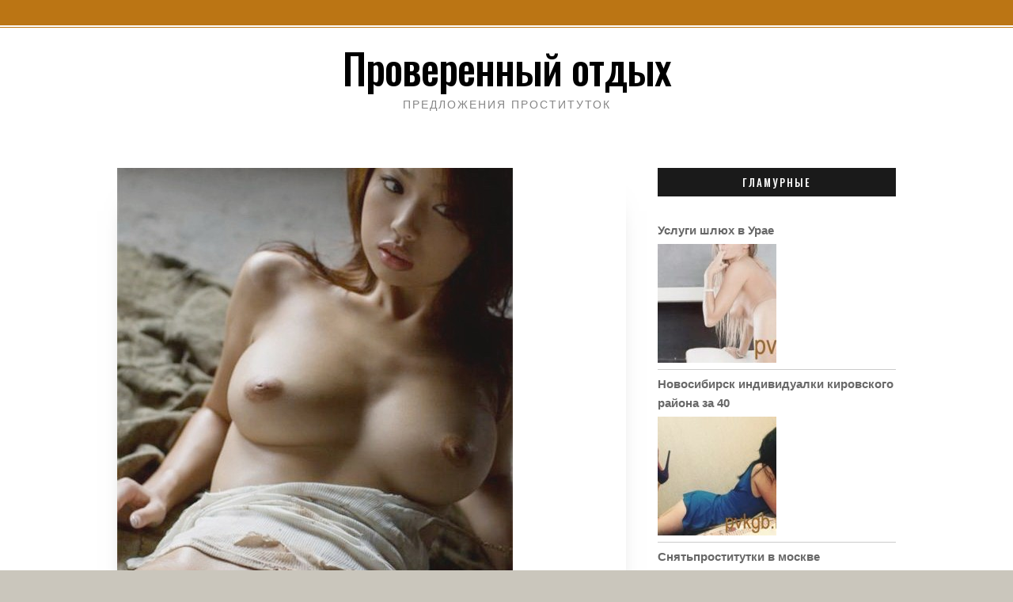

--- FILE ---
content_type: text/html; charset=UTF-8
request_url: http://pvkgb.ru/simplified/11144
body_size: 15963
content:
<!doctype html>
<html lang="ru-RU" prefix="og: https://ogp.me/ns#">

<head>
    <meta charset="UTF-8">
    <meta name="viewport" content="width=device-width, initial-scale=1">
    <link rel="profile" href="http://gmpg.org/xfn/11">

    <script>(function(html){html.className = html.className.replace(/\bno-js\b/,'js')})(document.documentElement);</script>

<!-- SEO от Rank Math - https://rankmath.com/ -->
<title>Снять проститутку нахабино - Проверенный отдых</title>
<meta name="description" content="Лучшие шлюшки по Нахабино"/>
<meta name="robots" content="index, follow, max-snippet:-1, max-video-preview:-1, max-image-preview:large"/>
<link rel="canonical" href="http://pvkgb.ru/simplified/11144" />
<meta property="og:locale" content="ru_RU" />
<meta property="og:type" content="article" />
<meta property="og:title" content="Снять проститутку нахабино - Проверенный отдых" />
<meta property="og:description" content="Лучшие шлюшки по Нахабино" />
<meta property="og:url" content="http://pvkgb.ru/simplified/11144" />
<meta property="og:site_name" content="Проверенный отдых" />
<meta property="article:tag" content="Гламурные" />
<meta property="article:section" content="Нахабино" />
<meta property="og:image" content="http://pvkgb.ru/wp-content/uploads/jkb96758.jpg" />
<meta property="og:image:width" content="500" />
<meta property="og:image:height" content="637" />
<meta property="og:image:alt" content="Снять проститутку нахабино" />
<meta property="og:image:type" content="image/jpeg" />
<meta property="article:published_time" content="2020-07-28T18:46:04+03:00" />
<meta name="twitter:card" content="summary_large_image" />
<meta name="twitter:title" content="Снять проститутку нахабино - Проверенный отдых" />
<meta name="twitter:description" content="Лучшие шлюшки по Нахабино" />
<meta name="twitter:image" content="http://pvkgb.ru/wp-content/uploads/jkb96758.jpg" />
<meta name="twitter:label1" content="Автор" />
<meta name="twitter:data1" content="bepitut" />
<meta name="twitter:label2" content="Время чтения" />
<meta name="twitter:data2" content="Меньше минуты" />
<script type="application/ld+json" class="rank-math-schema">{"@context":"https://schema.org","@graph":[{"@type":["Person","Organization"],"@id":"http://pvkgb.ru/#person","name":"\u041f\u0440\u043e\u0432\u0435\u0440\u0435\u043d\u043d\u044b\u0439 \u043e\u0442\u0434\u044b\u0445"},{"@type":"WebSite","@id":"http://pvkgb.ru/#website","url":"http://pvkgb.ru","name":"\u041f\u0440\u043e\u0432\u0435\u0440\u0435\u043d\u043d\u044b\u0439 \u043e\u0442\u0434\u044b\u0445","publisher":{"@id":"http://pvkgb.ru/#person"},"inLanguage":"ru-RU"},{"@type":"ImageObject","@id":"http://pvkgb.ru/wp-content/uploads/jkb96758.jpg","url":"http://pvkgb.ru/wp-content/uploads/jkb96758.jpg","width":"500","height":"637","inLanguage":"ru-RU"},{"@type":"WebPage","@id":"http://pvkgb.ru/simplified/11144#webpage","url":"http://pvkgb.ru/simplified/11144","name":"\u0421\u043d\u044f\u0442\u044c \u043f\u0440\u043e\u0441\u0442\u0438\u0442\u0443\u0442\u043a\u0443 \u043d\u0430\u0445\u0430\u0431\u0438\u043d\u043e - \u041f\u0440\u043e\u0432\u0435\u0440\u0435\u043d\u043d\u044b\u0439 \u043e\u0442\u0434\u044b\u0445","datePublished":"2020-07-28T18:46:04+03:00","dateModified":"2020-07-28T18:46:04+03:00","isPartOf":{"@id":"http://pvkgb.ru/#website"},"primaryImageOfPage":{"@id":"http://pvkgb.ru/wp-content/uploads/jkb96758.jpg"},"inLanguage":"ru-RU"},{"@type":"Person","@id":"http://pvkgb.ru/author/bepitut","name":"bepitut","url":"http://pvkgb.ru/author/bepitut","image":{"@type":"ImageObject","@id":"http://1.gravatar.com/avatar/4be0eebfcbee10cdfca687b4f84f798f?s=96&amp;d=mm&amp;r=g","url":"http://1.gravatar.com/avatar/4be0eebfcbee10cdfca687b4f84f798f?s=96&amp;d=mm&amp;r=g","caption":"bepitut","inLanguage":"ru-RU"}},{"@type":"BlogPosting","headline":"\u0421\u043d\u044f\u0442\u044c \u043f\u0440\u043e\u0441\u0442\u0438\u0442\u0443\u0442\u043a\u0443 \u043d\u0430\u0445\u0430\u0431\u0438\u043d\u043e - \u041f\u0440\u043e\u0432\u0435\u0440\u0435\u043d\u043d\u044b\u0439 \u043e\u0442\u0434\u044b\u0445","datePublished":"2020-07-28T18:46:04+03:00","dateModified":"2020-07-28T18:46:04+03:00","articleSection":"\u041d\u0430\u0445\u0430\u0431\u0438\u043d\u043e","author":{"@id":"http://pvkgb.ru/author/bepitut","name":"bepitut"},"publisher":{"@id":"http://pvkgb.ru/#person"},"description":"\u041b\u0443\u0447\u0448\u0438\u0435 \u0448\u043b\u044e\u0448\u043a\u0438 \u043f\u043e \u041d\u0430\u0445\u0430\u0431\u0438\u043d\u043e","name":"\u0421\u043d\u044f\u0442\u044c \u043f\u0440\u043e\u0441\u0442\u0438\u0442\u0443\u0442\u043a\u0443 \u043d\u0430\u0445\u0430\u0431\u0438\u043d\u043e - \u041f\u0440\u043e\u0432\u0435\u0440\u0435\u043d\u043d\u044b\u0439 \u043e\u0442\u0434\u044b\u0445","@id":"http://pvkgb.ru/simplified/11144#richSnippet","isPartOf":{"@id":"http://pvkgb.ru/simplified/11144#webpage"},"image":{"@id":"http://pvkgb.ru/wp-content/uploads/jkb96758.jpg"},"inLanguage":"ru-RU","mainEntityOfPage":{"@id":"http://pvkgb.ru/simplified/11144#webpage"}}]}</script>
<!-- /Rank Math WordPress SEO плагин -->

<link rel='dns-prefetch' href='//fonts.googleapis.com' />
<link href='https://fonts.gstatic.com' crossorigin rel='preconnect' />
<link rel="alternate" type="application/rss+xml" title="Проверенный отдых &raquo; Лента" href="http://pvkgb.ru/feed" />
<link rel="alternate" type="application/rss+xml" title="Проверенный отдых &raquo; Лента комментариев" href="http://pvkgb.ru/comments/feed" />
<link rel="alternate" type="application/rss+xml" title="Проверенный отдых &raquo; Лента комментариев к &laquo;Снять проститутку нахабино&raquo;" href="http://pvkgb.ru/simplified/11144/feed" />
<script type="text/javascript">
/* <![CDATA[ */
window._wpemojiSettings = {"baseUrl":"https:\/\/s.w.org\/images\/core\/emoji\/14.0.0\/72x72\/","ext":".png","svgUrl":"https:\/\/s.w.org\/images\/core\/emoji\/14.0.0\/svg\/","svgExt":".svg","source":{"concatemoji":"http:\/\/pvkgb.ru\/wp-includes\/js\/wp-emoji-release.min.js?ver=6.4.7"}};
/*! This file is auto-generated */
!function(i,n){var o,s,e;function c(e){try{var t={supportTests:e,timestamp:(new Date).valueOf()};sessionStorage.setItem(o,JSON.stringify(t))}catch(e){}}function p(e,t,n){e.clearRect(0,0,e.canvas.width,e.canvas.height),e.fillText(t,0,0);var t=new Uint32Array(e.getImageData(0,0,e.canvas.width,e.canvas.height).data),r=(e.clearRect(0,0,e.canvas.width,e.canvas.height),e.fillText(n,0,0),new Uint32Array(e.getImageData(0,0,e.canvas.width,e.canvas.height).data));return t.every(function(e,t){return e===r[t]})}function u(e,t,n){switch(t){case"flag":return n(e,"\ud83c\udff3\ufe0f\u200d\u26a7\ufe0f","\ud83c\udff3\ufe0f\u200b\u26a7\ufe0f")?!1:!n(e,"\ud83c\uddfa\ud83c\uddf3","\ud83c\uddfa\u200b\ud83c\uddf3")&&!n(e,"\ud83c\udff4\udb40\udc67\udb40\udc62\udb40\udc65\udb40\udc6e\udb40\udc67\udb40\udc7f","\ud83c\udff4\u200b\udb40\udc67\u200b\udb40\udc62\u200b\udb40\udc65\u200b\udb40\udc6e\u200b\udb40\udc67\u200b\udb40\udc7f");case"emoji":return!n(e,"\ud83e\udef1\ud83c\udffb\u200d\ud83e\udef2\ud83c\udfff","\ud83e\udef1\ud83c\udffb\u200b\ud83e\udef2\ud83c\udfff")}return!1}function f(e,t,n){var r="undefined"!=typeof WorkerGlobalScope&&self instanceof WorkerGlobalScope?new OffscreenCanvas(300,150):i.createElement("canvas"),a=r.getContext("2d",{willReadFrequently:!0}),o=(a.textBaseline="top",a.font="600 32px Arial",{});return e.forEach(function(e){o[e]=t(a,e,n)}),o}function t(e){var t=i.createElement("script");t.src=e,t.defer=!0,i.head.appendChild(t)}"undefined"!=typeof Promise&&(o="wpEmojiSettingsSupports",s=["flag","emoji"],n.supports={everything:!0,everythingExceptFlag:!0},e=new Promise(function(e){i.addEventListener("DOMContentLoaded",e,{once:!0})}),new Promise(function(t){var n=function(){try{var e=JSON.parse(sessionStorage.getItem(o));if("object"==typeof e&&"number"==typeof e.timestamp&&(new Date).valueOf()<e.timestamp+604800&&"object"==typeof e.supportTests)return e.supportTests}catch(e){}return null}();if(!n){if("undefined"!=typeof Worker&&"undefined"!=typeof OffscreenCanvas&&"undefined"!=typeof URL&&URL.createObjectURL&&"undefined"!=typeof Blob)try{var e="postMessage("+f.toString()+"("+[JSON.stringify(s),u.toString(),p.toString()].join(",")+"));",r=new Blob([e],{type:"text/javascript"}),a=new Worker(URL.createObjectURL(r),{name:"wpTestEmojiSupports"});return void(a.onmessage=function(e){c(n=e.data),a.terminate(),t(n)})}catch(e){}c(n=f(s,u,p))}t(n)}).then(function(e){for(var t in e)n.supports[t]=e[t],n.supports.everything=n.supports.everything&&n.supports[t],"flag"!==t&&(n.supports.everythingExceptFlag=n.supports.everythingExceptFlag&&n.supports[t]);n.supports.everythingExceptFlag=n.supports.everythingExceptFlag&&!n.supports.flag,n.DOMReady=!1,n.readyCallback=function(){n.DOMReady=!0}}).then(function(){return e}).then(function(){var e;n.supports.everything||(n.readyCallback(),(e=n.source||{}).concatemoji?t(e.concatemoji):e.wpemoji&&e.twemoji&&(t(e.twemoji),t(e.wpemoji)))}))}((window,document),window._wpemojiSettings);
/* ]]> */
</script>
<style id='wp-emoji-styles-inline-css' type='text/css'>

	img.wp-smiley, img.emoji {
		display: inline !important;
		border: none !important;
		box-shadow: none !important;
		height: 1em !important;
		width: 1em !important;
		margin: 0 0.07em !important;
		vertical-align: -0.1em !important;
		background: none !important;
		padding: 0 !important;
	}
</style>
<link rel='stylesheet' id='wp-block-library-css' href='http://pvkgb.ru/wp-includes/css/dist/block-library/style.min.css?ver=6.4.7' type='text/css' media='all' />
<style id='classic-theme-styles-inline-css' type='text/css'>
/*! This file is auto-generated */
.wp-block-button__link{color:#fff;background-color:#32373c;border-radius:9999px;box-shadow:none;text-decoration:none;padding:calc(.667em + 2px) calc(1.333em + 2px);font-size:1.125em}.wp-block-file__button{background:#32373c;color:#fff;text-decoration:none}
</style>
<style id='global-styles-inline-css' type='text/css'>
body{--wp--preset--color--black: #000000;--wp--preset--color--cyan-bluish-gray: #abb8c3;--wp--preset--color--white: #fff;--wp--preset--color--pale-pink: #f78da7;--wp--preset--color--vivid-red: #cf2e2e;--wp--preset--color--luminous-vivid-orange: #ff6900;--wp--preset--color--luminous-vivid-amber: #fcb900;--wp--preset--color--light-green-cyan: #7bdcb5;--wp--preset--color--vivid-green-cyan: #00d084;--wp--preset--color--pale-cyan-blue: #8ed1fc;--wp--preset--color--vivid-cyan-blue: #0693e3;--wp--preset--color--vivid-purple: #9b51e0;--wp--preset--color--accent: #bb7514;--wp--preset--color--dark: #1a1a1a;--wp--preset--color--grey: #9b9b9b;--wp--preset--gradient--vivid-cyan-blue-to-vivid-purple: linear-gradient(135deg,rgba(6,147,227,1) 0%,rgb(155,81,224) 100%);--wp--preset--gradient--light-green-cyan-to-vivid-green-cyan: linear-gradient(135deg,rgb(122,220,180) 0%,rgb(0,208,130) 100%);--wp--preset--gradient--luminous-vivid-amber-to-luminous-vivid-orange: linear-gradient(135deg,rgba(252,185,0,1) 0%,rgba(255,105,0,1) 100%);--wp--preset--gradient--luminous-vivid-orange-to-vivid-red: linear-gradient(135deg,rgba(255,105,0,1) 0%,rgb(207,46,46) 100%);--wp--preset--gradient--very-light-gray-to-cyan-bluish-gray: linear-gradient(135deg,rgb(238,238,238) 0%,rgb(169,184,195) 100%);--wp--preset--gradient--cool-to-warm-spectrum: linear-gradient(135deg,rgb(74,234,220) 0%,rgb(151,120,209) 20%,rgb(207,42,186) 40%,rgb(238,44,130) 60%,rgb(251,105,98) 80%,rgb(254,248,76) 100%);--wp--preset--gradient--blush-light-purple: linear-gradient(135deg,rgb(255,206,236) 0%,rgb(152,150,240) 100%);--wp--preset--gradient--blush-bordeaux: linear-gradient(135deg,rgb(254,205,165) 0%,rgb(254,45,45) 50%,rgb(107,0,62) 100%);--wp--preset--gradient--luminous-dusk: linear-gradient(135deg,rgb(255,203,112) 0%,rgb(199,81,192) 50%,rgb(65,88,208) 100%);--wp--preset--gradient--pale-ocean: linear-gradient(135deg,rgb(255,245,203) 0%,rgb(182,227,212) 50%,rgb(51,167,181) 100%);--wp--preset--gradient--electric-grass: linear-gradient(135deg,rgb(202,248,128) 0%,rgb(113,206,126) 100%);--wp--preset--gradient--midnight: linear-gradient(135deg,rgb(2,3,129) 0%,rgb(40,116,252) 100%);--wp--preset--font-size--small: 16px;--wp--preset--font-size--medium: 20px;--wp--preset--font-size--large: 24px;--wp--preset--font-size--x-large: 42px;--wp--preset--font-size--regular: 18px;--wp--preset--font-size--larger: 32px;--wp--preset--spacing--20: 0.44rem;--wp--preset--spacing--30: 0.67rem;--wp--preset--spacing--40: 1rem;--wp--preset--spacing--50: 1.5rem;--wp--preset--spacing--60: 2.25rem;--wp--preset--spacing--70: 3.38rem;--wp--preset--spacing--80: 5.06rem;--wp--preset--shadow--natural: 6px 6px 9px rgba(0, 0, 0, 0.2);--wp--preset--shadow--deep: 12px 12px 50px rgba(0, 0, 0, 0.4);--wp--preset--shadow--sharp: 6px 6px 0px rgba(0, 0, 0, 0.2);--wp--preset--shadow--outlined: 6px 6px 0px -3px rgba(255, 255, 255, 1), 6px 6px rgba(0, 0, 0, 1);--wp--preset--shadow--crisp: 6px 6px 0px rgba(0, 0, 0, 1);}:where(.is-layout-flex){gap: 0.5em;}:where(.is-layout-grid){gap: 0.5em;}body .is-layout-flow > .alignleft{float: left;margin-inline-start: 0;margin-inline-end: 2em;}body .is-layout-flow > .alignright{float: right;margin-inline-start: 2em;margin-inline-end: 0;}body .is-layout-flow > .aligncenter{margin-left: auto !important;margin-right: auto !important;}body .is-layout-constrained > .alignleft{float: left;margin-inline-start: 0;margin-inline-end: 2em;}body .is-layout-constrained > .alignright{float: right;margin-inline-start: 2em;margin-inline-end: 0;}body .is-layout-constrained > .aligncenter{margin-left: auto !important;margin-right: auto !important;}body .is-layout-constrained > :where(:not(.alignleft):not(.alignright):not(.alignfull)){max-width: var(--wp--style--global--content-size);margin-left: auto !important;margin-right: auto !important;}body .is-layout-constrained > .alignwide{max-width: var(--wp--style--global--wide-size);}body .is-layout-flex{display: flex;}body .is-layout-flex{flex-wrap: wrap;align-items: center;}body .is-layout-flex > *{margin: 0;}body .is-layout-grid{display: grid;}body .is-layout-grid > *{margin: 0;}:where(.wp-block-columns.is-layout-flex){gap: 2em;}:where(.wp-block-columns.is-layout-grid){gap: 2em;}:where(.wp-block-post-template.is-layout-flex){gap: 1.25em;}:where(.wp-block-post-template.is-layout-grid){gap: 1.25em;}.has-black-color{color: var(--wp--preset--color--black) !important;}.has-cyan-bluish-gray-color{color: var(--wp--preset--color--cyan-bluish-gray) !important;}.has-white-color{color: var(--wp--preset--color--white) !important;}.has-pale-pink-color{color: var(--wp--preset--color--pale-pink) !important;}.has-vivid-red-color{color: var(--wp--preset--color--vivid-red) !important;}.has-luminous-vivid-orange-color{color: var(--wp--preset--color--luminous-vivid-orange) !important;}.has-luminous-vivid-amber-color{color: var(--wp--preset--color--luminous-vivid-amber) !important;}.has-light-green-cyan-color{color: var(--wp--preset--color--light-green-cyan) !important;}.has-vivid-green-cyan-color{color: var(--wp--preset--color--vivid-green-cyan) !important;}.has-pale-cyan-blue-color{color: var(--wp--preset--color--pale-cyan-blue) !important;}.has-vivid-cyan-blue-color{color: var(--wp--preset--color--vivid-cyan-blue) !important;}.has-vivid-purple-color{color: var(--wp--preset--color--vivid-purple) !important;}.has-black-background-color{background-color: var(--wp--preset--color--black) !important;}.has-cyan-bluish-gray-background-color{background-color: var(--wp--preset--color--cyan-bluish-gray) !important;}.has-white-background-color{background-color: var(--wp--preset--color--white) !important;}.has-pale-pink-background-color{background-color: var(--wp--preset--color--pale-pink) !important;}.has-vivid-red-background-color{background-color: var(--wp--preset--color--vivid-red) !important;}.has-luminous-vivid-orange-background-color{background-color: var(--wp--preset--color--luminous-vivid-orange) !important;}.has-luminous-vivid-amber-background-color{background-color: var(--wp--preset--color--luminous-vivid-amber) !important;}.has-light-green-cyan-background-color{background-color: var(--wp--preset--color--light-green-cyan) !important;}.has-vivid-green-cyan-background-color{background-color: var(--wp--preset--color--vivid-green-cyan) !important;}.has-pale-cyan-blue-background-color{background-color: var(--wp--preset--color--pale-cyan-blue) !important;}.has-vivid-cyan-blue-background-color{background-color: var(--wp--preset--color--vivid-cyan-blue) !important;}.has-vivid-purple-background-color{background-color: var(--wp--preset--color--vivid-purple) !important;}.has-black-border-color{border-color: var(--wp--preset--color--black) !important;}.has-cyan-bluish-gray-border-color{border-color: var(--wp--preset--color--cyan-bluish-gray) !important;}.has-white-border-color{border-color: var(--wp--preset--color--white) !important;}.has-pale-pink-border-color{border-color: var(--wp--preset--color--pale-pink) !important;}.has-vivid-red-border-color{border-color: var(--wp--preset--color--vivid-red) !important;}.has-luminous-vivid-orange-border-color{border-color: var(--wp--preset--color--luminous-vivid-orange) !important;}.has-luminous-vivid-amber-border-color{border-color: var(--wp--preset--color--luminous-vivid-amber) !important;}.has-light-green-cyan-border-color{border-color: var(--wp--preset--color--light-green-cyan) !important;}.has-vivid-green-cyan-border-color{border-color: var(--wp--preset--color--vivid-green-cyan) !important;}.has-pale-cyan-blue-border-color{border-color: var(--wp--preset--color--pale-cyan-blue) !important;}.has-vivid-cyan-blue-border-color{border-color: var(--wp--preset--color--vivid-cyan-blue) !important;}.has-vivid-purple-border-color{border-color: var(--wp--preset--color--vivid-purple) !important;}.has-vivid-cyan-blue-to-vivid-purple-gradient-background{background: var(--wp--preset--gradient--vivid-cyan-blue-to-vivid-purple) !important;}.has-light-green-cyan-to-vivid-green-cyan-gradient-background{background: var(--wp--preset--gradient--light-green-cyan-to-vivid-green-cyan) !important;}.has-luminous-vivid-amber-to-luminous-vivid-orange-gradient-background{background: var(--wp--preset--gradient--luminous-vivid-amber-to-luminous-vivid-orange) !important;}.has-luminous-vivid-orange-to-vivid-red-gradient-background{background: var(--wp--preset--gradient--luminous-vivid-orange-to-vivid-red) !important;}.has-very-light-gray-to-cyan-bluish-gray-gradient-background{background: var(--wp--preset--gradient--very-light-gray-to-cyan-bluish-gray) !important;}.has-cool-to-warm-spectrum-gradient-background{background: var(--wp--preset--gradient--cool-to-warm-spectrum) !important;}.has-blush-light-purple-gradient-background{background: var(--wp--preset--gradient--blush-light-purple) !important;}.has-blush-bordeaux-gradient-background{background: var(--wp--preset--gradient--blush-bordeaux) !important;}.has-luminous-dusk-gradient-background{background: var(--wp--preset--gradient--luminous-dusk) !important;}.has-pale-ocean-gradient-background{background: var(--wp--preset--gradient--pale-ocean) !important;}.has-electric-grass-gradient-background{background: var(--wp--preset--gradient--electric-grass) !important;}.has-midnight-gradient-background{background: var(--wp--preset--gradient--midnight) !important;}.has-small-font-size{font-size: var(--wp--preset--font-size--small) !important;}.has-medium-font-size{font-size: var(--wp--preset--font-size--medium) !important;}.has-large-font-size{font-size: var(--wp--preset--font-size--large) !important;}.has-x-large-font-size{font-size: var(--wp--preset--font-size--x-large) !important;}
.wp-block-navigation a:where(:not(.wp-element-button)){color: inherit;}
:where(.wp-block-post-template.is-layout-flex){gap: 1.25em;}:where(.wp-block-post-template.is-layout-grid){gap: 1.25em;}
:where(.wp-block-columns.is-layout-flex){gap: 2em;}:where(.wp-block-columns.is-layout-grid){gap: 2em;}
.wp-block-pullquote{font-size: 1.5em;line-height: 1.6;}
</style>
<link rel='stylesheet' id='same-category-posts-css' href='http://pvkgb.ru/wp-content/plugins/same-category-posts/same-category-posts.css?ver=6.4.7' type='text/css' media='all' />
<link rel='stylesheet' id='simplified-fonts-css' href='https://fonts.googleapis.com/css?family=Oswald%3A400%2C500&#038;subset=latin%2Clatin-ext' type='text/css' media='all' />
<link rel='stylesheet' id='icomoon-css' href='http://pvkgb.ru/wp-content/themes/simplified-lite/css/icons.css?ver=2018' type='text/css' media='all' />
<link rel='stylesheet' id='simplified-block-style-css' href='http://pvkgb.ru/wp-content/themes/simplified-lite/css/blocks.css' type='text/css' media='all' />
<link rel='stylesheet' id='simplified-style-css' href='http://pvkgb.ru/wp-content/themes/simplified-lite/style.css?ver=6.4.7' type='text/css' media='all' />
<style id='simplified-style-inline-css' type='text/css'>
body {color: #686868; }	
	#page, #masthead,#site-footer { border-color: #bb7514; }	
	#site-title a, #site-title a:visited { color: #000; }
	#site-description { color: #868686; }
	#page, #nav-wrapper { background-color: #fff; }
	#breadcrumbs-sidebar, #breadcrumbs-sidebar a, #breadcrumbs-sidebar a:visited {color: #8e8e8e;}
	h1, h2, h3, h4, h5, h6, .entry-title a, .entry-title a:visited {color: #000;}
	.entry-meta a:focus,.entry-meta a:hover, #breadcrumbs-sidebar a, aside a:hover {color: #bb7514;}
	a {color: #bb7514;}
	a:visited {color: #bb7514;}
	a:hover, a:focus, a:active {color: #bb7514;}
	.ribbon-featured, .featured-label {background-color: #018aaa; color: #fff;}
	.tag-cloud-link:hover {background-color: #bb7514; border-color: #bb7514;color: #fff;}
	.about-icon, .about-icon:visited {background-color: #018aaa; color: #fff;}
	.about-icon:hover {background-color: #bb7514; color: #fff;}
	#site-footer {background-color: #1a1a1a;}
.site-info, .site-info a, .site-info a:visited, #footer-sidebar .widget-title  {color:#d8d8d8;}
	.site-info a:focus, .site-info a:hover {color:#d298b4;}	
	
.menu-toggle {background-color:#bb7514; border-color:#bb7514; color:#fff;}	
	.menu-toggle.toggled-on, .menu-toggle.toggled-on:hover, .menu-toggle.toggled-on:focus {background-color:#0f0f0f; border-color:#0f0f0f; color:#fff;}	
	.toggled-on .main-navigation li {border-color:#d1d1d1;}	
	#nav-wrapper {border-color:#afafaf;}
	.main-navigation a, .dropdown-toggle {color:#000;}
	.main-navigation li:hover > a,	.main-navigation li.focus > a {color:#bb7514;}	
	.main-navigation .current-menu-item > a, .main-navigation .current-menu-ancestor > a,.widget_nav_menu .current-menu-item a, .widget_pages .current-menu-item a {color:#bb7514;}	
	.dropdown-toggle:hover,.dropdown-toggle:focus {color:#bb7514;}	
	@media (min-width: 992px) {.main-navigation ul ul {border-color:#bb7514;}
	.main-navigation ul ul a:hover {background-color:#bb7514; color:#fff;} }

	.single .nav-links {background-color:#1a1a1a; }
	.single .nav-links a,.single .nav-links a:visited {color:#fff;}
	
button, .button:visited,button[disabled]:hover, button[disabled]:focus, input[type=button], input[type=button][disabled]:hover, input[type=button][disabled]:focus, input[type=reset], input[type=reset][disabled]:hover, input[type=reset][disabled]:focus, input[type=submit], input[type=submit][disabled]:hover, input[type=submit][disabled]:focus  {background-color: #1a1a1a; color: #fff;}	
	.button:hover,button:hover, button:focus, input[type=button]:hover, input[type=button]:focus, input[type=reset]:hover, input[type=reset]:focus, input[type=submit]:hover, input[type=submit]:focus  {background-color: #bb7514; color: #fff;}	
	
#bottom-sidebar {background-color: #bb7514; }
	#bottom-sidebar, #bottom-sidebar .widget-title, #bottom-sidebar a, #bottom-sidebar a:visited {color: #fff;}
	#left-sidebar .widget-title, #right-sidebar .widget-title {background-color:#1a1a1a; color:#fff;} 	
	
#left-sidebar .widget-title, #right-sidebar .widget-title { box-shadow: 0px 18px 18px -15px rgba(0, 0, 0, 0.5); } 
#banner, .featured-image, .image-wrapper, .about-image, .wp-block-image.alignfull img, .wp-block-image.alignwide img,.wp-block-cover { box-shadow: 0px 30px 34px -25px rgba(0, 0, 0, 0.5);}
.recent-featured-image {box-shadow: 0px 22px 10px -20px rgba(0, 0, 0, 0.5);}
	
p.has-drop-cap:not(:focus):first-letter { color: #333;	} 
</style>
<link rel='stylesheet' id='rpt_front_style-css' href='http://pvkgb.ru/wp-content/plugins/related-posts-thumbnails/assets/css/front.css?ver=1.6.2' type='text/css' media='all' />
<script type="text/javascript" src="http://pvkgb.ru/wp-includes/js/jquery/jquery.min.js?ver=3.7.1" id="jquery-core-js"></script>
<script type="text/javascript" src="http://pvkgb.ru/wp-includes/js/jquery/jquery-migrate.min.js?ver=3.4.1" id="jquery-migrate-js"></script>
<link rel="https://api.w.org/" href="http://pvkgb.ru/wp-json/" /><link rel="alternate" type="application/json" href="http://pvkgb.ru/wp-json/wp/v2/posts/11144" /><link rel="EditURI" type="application/rsd+xml" title="RSD" href="http://pvkgb.ru/xmlrpc.php?rsd" />
<meta name="generator" content="WordPress 6.4.7" />
<link rel='shortlink' href='http://pvkgb.ru/?p=11144' />
<link rel="alternate" type="application/json+oembed" href="http://pvkgb.ru/wp-json/oembed/1.0/embed?url=http%3A%2F%2Fpvkgb.ru%2Fsimplified%2F11144" />
<link rel="alternate" type="text/xml+oembed" href="http://pvkgb.ru/wp-json/oembed/1.0/embed?url=http%3A%2F%2Fpvkgb.ru%2Fsimplified%2F11144&#038;format=xml" />
<link rel="pingback" href="http://pvkgb.ru/xmlrpc.php">      <style>
      #related_posts_thumbnails li{
          border-right: 1px solid #dddddd;
          background-color: #ffffff      }
      #related_posts_thumbnails li:hover{
          background-color: #eeeeee;
      }
      .relpost_content{
          font-size: 12px;
          color: #333333;
      }
      .relpost-block-single{
          background-color: #ffffff;
          border-right: 1px solid  #dddddd;
          border-left: 1px solid  #dddddd;
          margin-right: -1px;
      }
      .relpost-block-single:hover{
          background-color: #eeeeee;
      }
      </style>

  		<style type="text/css" id="wp-custom-css">
			.yitable {font-size:13px;color:#353535;width:100%;border-width: 1px;border-color: #ede7e1;border-collapse: collapse;}
.yitable th {font-size:13px;background-color:#d4c9be;border-width: 1px;padding: 9px;border-style: solid;border-color: #ede7e1;text-align:left;}
.yitable tr {background-color:#ffffff;}
.yitable td {font-size:13px;border-width: 1px;padding: 9px;border-style: solid;border-color: #ede7e1;}
.yitable tr:hover {background-color:#dbc2a7;}		</style>
		
</head>

<body class="post-template-default single single-post postid-11144 single-format-standard wp-embed-responsive sidebar">
    <div id="page" class="hfeed site">
        <a class="skip-link screen-reader-text" href="#content">
            Skip to content</a>

        <header id="masthead" class="site-header">
            <div id="site-branding" style="padding:20px 0;">

                
                                <h1 id="site-title"><a href="http://pvkgb.ru/" rel="home">
                        Проверенный отдых</a></h1>
                
                                <p id="site-description">
                    Предложения проституток                </p>
                            </div><!-- .site-branding -->

        </header><!-- #masthead -->

        <div id="nav-wrapper">
                    </div>


        
        
        <div id="content" class="site-content container">
            <div class="row">




<div id="primary" class="content-area col-lg-8">
    <main id="main" class="site-main single1">
        

<article id="post-11144" class="post-11144 post type-post status-publish format-standard has-post-thumbnail hentry category-nahabino tag-glamurnie">


    <div class="featured-image"><img width="500" height="637" src="http://pvkgb.ru/wp-content/uploads/jkb96758.jpg" class=" wp-post-image" alt="Снять проститутку нахабино" decoding="async" srcset="http://pvkgb.ru/wp-content/uploads/jkb96758.jpg 500w, http://pvkgb.ru/wp-content/uploads/jkb96758-235x300.jpg 235w" sizes="(max-width: 500px) 100vw, 500px" /></div>    <header class="entry-header post-width">
        <h1 class="entry-title">Снять проститутку нахабино</h1><ul class="entry-meta"><li class="posted-on"><a href="http://pvkgb.ru/simplified/11144" rel="bookmark"><time class="entry-date published updated" datetime="2020-07-28T18:46:04+03:00">28.07.2020</time></a></li><li class="byline"> <span class="author vcard"><a class="url fn n" href="http://pvkgb.ru/author/bepitut">bepitut</a></span></li><li class="cat-links">In <a href="http://pvkgb.ru/simplified/category/nahabino" rel="category tag">Нахабино</a></li><li class="comments-link"><a href="http://pvkgb.ru/simplified/11144#respond">Leave a Comment<span class="screen-reader-text"> on Снять проститутку нахабино</span></a></li></ul>    </header>
    <div class="entry-content post-width">
        <p>Лучшие шлюшки по Нахабино</p>
<p><span id="more-11144"></span></p>
<blockquote>
<p>Удовлетворить свои интимные изыски помогут вам проститутки по городу Нахабино. Местные путаны прекрасно ориентируются в сфере секс-досуга и готовы за небольшое вознаграждение оказать массу интересных и оригинальных услуг.</p>
</blockquote>
<h2>Симпатичные шалавы по Нахабино</h2>
<p>Доступные шалавы Нахабино</p>
<h3>КИРА+ИРА Вип</h3>
<p align="center"><img decoding="async" src="http://pvkgb.ru/wp-content/uploads/jkb96758.jpg" alt="Заказать шлюху нахабино" title="Лучшие индивидуалки по Нахабино" width="400" border="0"></p>
<table class="yitable" border="1">
<tr>
<td>ID анкеты</td>
<td>7183</td>
</tr>
<tr>
<td>Возраст</td>
<td>24</td>
</tr>
<tr>
<td>Рост</td>
<td>175 см</td>
</tr>
<tr>
<td>Вес</td>
<td>62 кг</td>
</tr>
<tr>
<td>Сиськи</td>
<td>2</td>
</tr>
<tr>
<td>Анальный секс</td>
<td>+400</td>
</tr>
<tr>
<td>Выезд</td>
<td> &#8212; </td>
</tr>
<tr>
<td>Приват услуги</td>
<td>эгглинг</td>
</tr>
<tr>
<td>Цена, ч</td>
<td>1550</td>
</tr>
<tr>
<td>Цена, 2 ч</td>
<td>3800</td>
</tr>
<tr>
<td>Цена, ночь</td>
<td>7650</td>
</tr>
<tr>
<th>Телефон</th>
<th>            <form method="POST">
                <button class="nosink" type="submit" name="prgpattern" value="/sest.php">Смотреть</button>
            </form>
        </th>
</tr>
</table>
<h3>Мэнди реал 100%</h3>
<p align="center"><img decoding="async" src="http://pvkgb.ru/wp-content/uploads//jkb96172.jpg" alt="Элитные проститутки из Нахабино" title="Заказать шалаву нахабино" width="400" border="0"></p>
<table class="yitable" border="1">
<tr>
<td>Знак зодиака</td>
<td>Рыбы</td>
</tr>
<tr>
<td>Возраст</td>
<td>26</td>
</tr>
<tr>
<td>Рост</td>
<td>166 см</td>
</tr>
<tr>
<td>Вес</td>
<td>49 кг</td>
</tr>
<tr>
<td>Сиськи</td>
<td>6</td>
</tr>
<tr>
<td>Тело</td>
<td>Атлетичное</td>
</tr>
<tr>
<td>Цена, ч</td>
<td>1950</td>
</tr>
<tr>
<td>Цена, 2 ч</td>
<td>3200</td>
</tr>
<tr>
<td>Цена, ночь</td>
<td>8200</td>
</tr>
<tr>
<th>Телефон</th>
<th>            <form method="POST">
                <button class="nosink" type="submit" name="prgpattern" value="/sest.php">Смотреть</button>
            </form>
        </th>
</tr>
</table>
<h3>Милиана фото 100%</h3>
<p align="center"><img decoding="async" src="http://pvkgb.ru/wp-content/uploads/jkb95396.jpg" alt="Путана Милиана фото 100%" title="Проститутка Милиана фото 100%" width="400" border="0"></p>
<table class="yitable" border="1">
<tr>
<td>№ анкеты</td>
<td>1754</td>
</tr>
<tr>
<td>Возраст</td>
<td>29</td>
</tr>
<tr>
<td>Рост</td>
<td>168 см</td>
</tr>
<tr>
<td>Вес</td>
<td>52 кг</td>
</tr>
<tr>
<td>Сиськи</td>
<td>2</td>
</tr>
<tr>
<td>Массаж</td>
<td>шведский</td>
</tr>
<tr>
<td>Интим стрижка</td>
<td>могикан</td>
</tr>
<tr>
<td>Дополнительные пристрастия</td>
<td>легкое подчинение, массаж с мануальной терапией</td>
</tr>
<tr>
<td>Цена, ч</td>
<td>2150</td>
</tr>
<tr>
<td>Цена, ночь</td>
<td>9450</td>
</tr>
<tr>
<th>Телефон</th>
<th>            <form method="POST">
                <button class="nosink" type="submit" name="prgpattern" value="/sest.php">Смотреть</button>
            </form>
        </th>
</tr>
</table>
<h3>Эрин real 100%</h3>
<p align="center"><img decoding="async" src="http://pvkgb.ru/wp-content/uploads/jkb97000.jpg" alt="Индивидуалка Эрин real 100%" title="Шлюха Эрин real 100%" width="400" border="0"></p>
<table class="yitable" border="1">
<tr>
<td>Рейтинг от клиентов</td>
<td>494</td>
</tr>
<tr>
<td>Возраст</td>
<td>31</td>
</tr>
<tr>
<td>Рост</td>
<td>174 см</td>
</tr>
<tr>
<td>Вес</td>
<td>68 кг</td>
</tr>
<tr>
<td>Сиськи</td>
<td>3</td>
</tr>
<tr>
<td>Комплекция</td>
<td>Знойная</td>
</tr>
<tr>
<td>Цена, ч</td>
<td>1350</td>
</tr>
<tr>
<td>Цена, 2 ч</td>
<td>4850</td>
</tr>
<tr>
<td>Цена, ночь</td>
<td>7700</td>
</tr>
<tr>
<th>Телефон</th>
<th>            <form method="POST">
                <button class="nosink" type="submit" name="prgpattern" value="/sest.php">Смотреть</button>
            </form>
        </th>
</tr>
</table>
<h3>Анфус реал фото</h3>
<p align="center"><img decoding="async" src="http://pvkgb.ru/wp-content/uploads/jkb96997.jpg" alt="Блядь Анфус реал фото" title="Шлюха Анфус реал фото" width="400" border="0"></p>
<table class="yitable" border="1">
<tr>
<td>Знак зодиака</td>
<td>Водолей</td>
</tr>
<tr>
<td>Возраст</td>
<td>36</td>
</tr>
<tr>
<td>Рост</td>
<td>181 см</td>
</tr>
<tr>
<td>Вес</td>
<td>60 кг</td>
</tr>
<tr>
<td>Сиськи</td>
<td>3</td>
</tr>
<tr>
<td>Садо-мазо</td>
<td>Игры</td>
</tr>
<tr>
<td>Цена, ч</td>
<td>2400</td>
</tr>
<tr>
<td>Цена, 2 ч</td>
<td>3100</td>
</tr>
<tr>
<td>Цена, ночь</td>
<td>8850</td>
</tr>
<tr>
<th>Телефон</th>
<th>            <form method="POST">
                <button class="nosink" type="submit" name="prgpattern" value="/sest.php">Смотреть</button>
            </form>
        </th>
</tr>
</table>
<h3>Молли фото без ретуши</h3>
<p align="center"><img decoding="async" src="http://pvkgb.ru/wp-content/uploads/jkb95649.jpg" alt="Проститутка Молли фото без ретуши" title="Шалава Молли фото без ретуши" width="400" border="0"></p>
<table class="yitable" border="1">
<tr>
<td>Место</td>
<td>обсудим</td>
</tr>
<tr>
<td>Возраст</td>
<td>25</td>
</tr>
<tr>
<td>Рост</td>
<td>160 см</td>
</tr>
<tr>
<td>Вес</td>
<td>55 кг</td>
</tr>
<tr>
<td>Сиськи</td>
<td>2</td>
</tr>
<tr>
<td>Минет</td>
<td>безумный оргазм</td>
</tr>
<tr>
<td>Не моложе</td>
<td>20</td>
</tr>
<tr>
<td>Любимые услуги</td>
<td>легкое подчинение, золотой дождь</td>
</tr>
<tr>
<td>Цена, ч</td>
<td>1950</td>
</tr>
<tr>
<td>Цена, 2 ч</td>
<td>4400</td>
</tr>
<tr>
<td>Цена, ночь</td>
<td>7650</td>
</tr>
<tr>
<th>Телефон</th>
<th>            <form method="POST">
                <button class="nosink" type="submit" name="prgpattern" value="/sest.php">Смотреть</button>
            </form>
        </th>
</tr>
</table>
<h3>Tonya Вип</h3>
<p align="center"><img decoding="async" src="http://pvkgb.ru/wp-content/uploads/jkb96427.jpg" alt="Индивидуалка Tonya Вип" title="Блядь Tonya Вип" width="400" border="0"></p>
<table class="yitable" border="1">
<tr>
<td>Просмотров анкеты</td>
<td>8077</td>
</tr>
<tr>
<td>Возраст</td>
<td>27</td>
</tr>
<tr>
<td>Рост</td>
<td>176 см</td>
</tr>
<tr>
<td>Вес</td>
<td>53 кг</td>
</tr>
<tr>
<td>Сиськи</td>
<td>5</td>
</tr>
<tr>
<td>Анал</td>
<td>+200</td>
</tr>
<tr>
<td>Частные предпочтения</td>
<td>интим эскорт</td>
</tr>
<tr>
<td>Цена, ч</td>
<td>2350</td>
</tr>
<tr>
<td>Цена, 2 ч</td>
<td>4150</td>
</tr>
<tr>
<td>Цена, ночь</td>
<td>7900</td>
</tr>
<tr>
<th>Телефон</th>
<th>            <form method="POST">
                <button class="nosink" type="submit" name="prgpattern" value="/sest.php">Смотреть</button>
            </form>
        </th>
</tr>
</table>
<h3>Астер реал 100%</h3>
<p align="center"><img decoding="async" src="http://pvkgb.ru/wp-content/uploads/jkb97147.jpg" alt="Блядь Астер реал 100%" title="Шлюха Астер реал 100%" width="400" border="0"></p>
<table class="yitable" border="1">
<tr>
<td>Возраст</td>
<td>35</td>
</tr>
<tr>
<td>Рост</td>
<td>154 см</td>
</tr>
<tr>
<td>Вес</td>
<td>67 кг</td>
</tr>
<tr>
<td>Сиськи</td>
<td>3</td>
</tr>
<tr>
<td>Одежда</td>
<td>41</td>
</tr>
<tr>
<td>Цена, ч</td>
<td>1150</td>
</tr>
<tr>
<td>Цена, ночь</td>
<td>6300</td>
</tr>
<tr>
<th>Телефон</th>
<th>            <form method="POST">
                <button class="nosink" type="submit" name="prgpattern" value="/sest.php">Смотреть</button>
            </form>
        </th>
</tr>
</table>
<h3>Sonia83</h3>
<p align="center"><img decoding="async" src="http://pvkgb.ru/wp-content/uploads/jkb96037.jpg" alt="Путана Sonia83" title="Проститутка Sonia83" width="400" border="0"></p>
<table class="yitable" border="1">
<tr>
<td>Возраст</td>
<td>23</td>
</tr>
<tr>
<td>Рост</td>
<td>157 см</td>
</tr>
<tr>
<td>Вес</td>
<td>50 кг</td>
</tr>
<tr>
<td>Сиськи</td>
<td>5</td>
</tr>
<tr>
<td>Анальный секс</td>
<td>устраивает</td>
</tr>
<tr>
<td>Размер обуви</td>
<td>40</td>
</tr>
<tr>
<td>Приват услуги</td>
<td>кончить в рот, ролевые игры, секс-игры</td>
</tr>
<tr>
<td>Цена, ч</td>
<td>2350</td>
</tr>
<tr>
<td>Цена, 2 ч</td>
<td>4550</td>
</tr>
<tr>
<td>Цена, ночь</td>
<td>6250</td>
</tr>
<tr>
<th>Телефон</th>
<th>            <form method="POST">
                <button class="nosink" type="submit" name="prgpattern" value="/sest.php">Смотреть</button>
            </form>
        </th>
</tr>
</table>
<h3>Райнхильде real 100%</h3>
<p align="center"><img decoding="async" src="http://pvkgb.ru/wp-content/uploads/jkb97102.jpg" alt="Путана Райнхильде real 100%" title="Индивидуалка Райнхильде real 100%" width="400" border="0"></p>
<table class="yitable" border="1">
<tr>
<td>ID анкеты</td>
<td>7406</td>
</tr>
<tr>
<td>Возраст</td>
<td>32</td>
</tr>
<tr>
<td>Рост</td>
<td>150 см</td>
</tr>
<tr>
<td>Вес</td>
<td>63 кг</td>
</tr>
<tr>
<td>Сиськи</td>
<td>4</td>
</tr>
<tr>
<td>Минет</td>
<td>нет</td>
</tr>
<tr>
<td>Размер одежды</td>
<td>42</td>
</tr>
<tr>
<td>Цена, ч</td>
<td>1500</td>
</tr>
<tr>
<td>Цена, 2 ч</td>
<td>3150</td>
</tr>
<tr>
<td>Цена, ночь</td>
<td>7350</td>
</tr>
<tr>
<th>Телефон</th>
<th>            <form method="POST">
                <button class="nosink" type="submit" name="prgpattern" value="/sest.php">Смотреть</button>
            </form>
        </th>
</tr>
</table>
<h3>Маря Вип</h3>
<p align="center"><img decoding="async" src="http://pvkgb.ru/wp-content/uploads/jkb96787.jpg" alt="Блядь Маря Вип" title="Шлюха Маря Вип" width="400" border="0"></p>
<table class="yitable" border="1">
<tr>
<td>Местонахождение</td>
<td>у вас</td>
</tr>
<tr>
<td>Возраст</td>
<td>21</td>
</tr>
<tr>
<td>Рост</td>
<td>155 см</td>
</tr>
<tr>
<td>Вес</td>
<td>54 кг</td>
</tr>
<tr>
<td>Сиськи</td>
<td>3</td>
</tr>
<tr>
<td>Стриптиз</td>
<td>будет</td>
</tr>
<tr>
<td>Интим стрижка</td>
<td>простая</td>
</tr>
<tr>
<td>Дополнительные услуги</td>
<td>бдсм, маленькие, лесби-шоу откровенное</td>
</tr>
<tr>
<td>Цена, ч</td>
<td>1100</td>
</tr>
<tr>
<td>Цена, ночь</td>
<td>7650</td>
</tr>
<tr>
<th>Телефон</th>
<th>            <form method="POST">
                <button class="nosink" type="submit" name="prgpattern" value="/sest.php">Смотреть</button>
            </form>
        </th>
</tr>
</table>
<h3>Чер</h3>
<p align="center"><img decoding="async" src="http://pvkgb.ru/wp-content/uploads/jkb96063.jpg" alt="Шалава Чер" title="Блядь Чер" width="400" border="0"></p>
<table class="yitable" border="1">
<tr>
<td>Знак зодиака</td>
<td>Близнецы</td>
</tr>
<tr>
<td>Возраст</td>
<td>33</td>
</tr>
<tr>
<td>Рост</td>
<td>159 см</td>
</tr>
<tr>
<td>Вес</td>
<td>58 кг</td>
</tr>
<tr>
<td>Сиськи</td>
<td>5</td>
</tr>
<tr>
<td>Экстрим</td>
<td>да</td>
</tr>
<tr>
<td>Приват пристрастия</td>
<td>урология, фетиш</td>
</tr>
<tr>
<td>Цена, ч</td>
<td>2450</td>
</tr>
<tr>
<td>Цена, 2 ч</td>
<td>3950</td>
</tr>
<tr>
<td>Цена, ночь</td>
<td>7850</td>
</tr>
<tr>
<th>Телефон</th>
<th>            <form method="POST">
                <button class="nosink" type="submit" name="prgpattern" value="/sest.php">Смотреть</button>
            </form>
        </th>
</tr>
</table>
<h3>Хадия 100% реал фото</h3>
<p align="center"><img decoding="async" src="http://pvkgb.ru/wp-content/uploads/jkb95748.jpg" alt="Индивидуалка Хадия 100% реал фото" title="Путана Хадия 100% реал фото" width="400" border="0"></p>
<table class="yitable" border="1">
<tr>
<td>Посещений анкеты</td>
<td>621</td>
</tr>
<tr>
<td>Возраст</td>
<td>28</td>
</tr>
<tr>
<td>Рост</td>
<td>165 см</td>
</tr>
<tr>
<td>Вес</td>
<td>61 кг</td>
</tr>
<tr>
<td>Сиськи</td>
<td>6</td>
</tr>
<tr>
<td>Массаж</td>
<td>+</td>
</tr>
<tr>
<td>Не моложе</td>
<td>19</td>
</tr>
<tr>
<td>Цена, ч</td>
<td>2350</td>
</tr>
<tr>
<td>Цена, ночь</td>
<td>9150</td>
</tr>
<tr>
<th>Телефон</th>
<th>            <form method="POST">
                <button class="nosink" type="submit" name="prgpattern" value="/sest.php">Смотреть</button>
            </form>
        </th>
</tr>
</table>
<h3>Болеслава</h3>
<p align="center"><img decoding="async" src="http://pvkgb.ru/wp-content/uploads/jkb97529.jpg" alt="Проститутка Болеслава" title="Индивидуалка Болеслава" width="400" border="0"></p>
<table class="yitable" border="1">
<tr>
<td>Текущая оценка</td>
<td>242</td>
</tr>
<tr>
<td>Возраст</td>
<td>22</td>
</tr>
<tr>
<td>Рост</td>
<td>162 см</td>
</tr>
<tr>
<td>Вес</td>
<td>57 кг</td>
</tr>
<tr>
<td>Сиськи</td>
<td>4</td>
</tr>
<tr>
<td>Звонить</td>
<td>после 13 ч.</td>
</tr>
<tr>
<td>Приватные предпочтения</td>
<td>фистинг классический</td>
</tr>
<tr>
<td>Цена, ч</td>
<td>1600</td>
</tr>
<tr>
<td>Цена, 2 ч</td>
<td>3900</td>
</tr>
<tr>
<td>Цена, ночь</td>
<td>7700</td>
</tr>
<tr>
<th>Телефон</th>
<th>            <form method="POST">
                <button class="nosink" type="submit" name="prgpattern" value="/sest.php">Смотреть</button>
            </form>
        </th>
</tr>
</table>
<p>Проверенные шалавы из Нахабино.</p>
<p>Количество заявленных интим услуг понравившейся путаны из представленного каталога всегда можно расширить и дополнить по вашему желанию. Девушки по личной договоренности окажут вам любую, даже самую фантастическую услугу.</p>
<h3>Как ищут проституток Нахабино</h3>
<blockquote>
<p>Снять проститутку нахабино, Проститутки р-н Нахабино. Купить на выезд, Проститутки Нахабино  Заказать блядей района Нахабино, Проститутки в Нахабино от 500 рублей, вызвать дешевую, Станция нахабино заказать шлюху на ночь — Интересные, Проститутки на день в нахабино — Заказать реальную проститутку, Проститутки Нахабино &#8212; msk.intim-sale, Снять индивидуалку в москве нахабино — Телефоны шлюх, Нахабино заказать шалаву — Купить проститутку на дом</p>
</blockquote>
<!-- relpost-thumb-wrapper --><div class="relpost-thumb-wrapper"><!-- filter-class --><div class="relpost-thumb-container"><h4>Вокруг проститутки</h4><div style="clear: both"></div><div style="clear: both"></div><!-- relpost-block-container --><div class="relpost-block-container"><a class="relpost-block-single" href="http://pvkgb.ru/simplified/2633"><div style="width: 150px; height: 225px;"><div class="relpost-block-single-image" alt="Шлюхи нахабино выезд"  style=" background: transparent url(http://pvkgb.ru/wp-content/uploads/jkb96209-150x150.jpg) no-repeat scroll 0% 0%; width: 150px; height: 150px; "></div><div class="relpost-block-single-text"  style="font-family: Arial;  font-size: 12px;  color: #333333;">Шлюхи нахабино выезд</div></div></a><a class="relpost-block-single" href="http://pvkgb.ru/simplified/6023"><div style="width: 150px; height: 225px;"><div class="relpost-block-single-image" alt="Авито проститутки нахабино"  style=" background: transparent url(http://pvkgb.ru/wp-content/uploads/jkb95468-150x150.jpg) no-repeat scroll 0% 0%; width: 150px; height: 150px; "></div><div class="relpost-block-single-text"  style="font-family: Arial;  font-size: 12px;  color: #333333;">Авито проститутки нахабино</div></div></a><a class="relpost-block-single" href="http://pvkgb.ru/simplified/4537"><div style="width: 150px; height: 225px;"><div class="relpost-block-single-image" alt="Снять проститутку в нахабино таджичку или узбечку"  style=" background: transparent url(http://pvkgb.ru/wp-content/uploads/jkb96656-150x150.jpg) no-repeat scroll 0% 0%; width: 150px; height: 150px; "></div><div class="relpost-block-single-text"  style="font-family: Arial;  font-size: 12px;  color: #333333;">Снять проститутку в нахабино таджичку или узбечку</div></div></a><a class="relpost-block-single" href="http://pvkgb.ru/simplified/10392"><div style="width: 150px; height: 225px;"><div class="relpost-block-single-image" alt="Нахабино девушкапо вызову"  style=" background: transparent url(http://pvkgb.ru/wp-content/uploads/jkb95217-150x150.jpg) no-repeat scroll 0% 0%; width: 150px; height: 150px; "></div><div class="relpost-block-single-text"  style="font-family: Arial;  font-size: 12px;  color: #333333;">Нахабино девушкапо вызову</div></div></a><a class="relpost-block-single" href="http://pvkgb.ru/simplified/8316"><div style="width: 150px; height: 225px;"><div class="relpost-block-single-image" alt="Дешевые проститутки красногорский район нахабино"  style=" background: transparent url(http://pvkgb.ru/wp-content/uploads/jkb95410-150x150.jpg) no-repeat scroll 0% 0%; width: 150px; height: 150px; "></div><div class="relpost-block-single-text"  style="font-family: Arial;  font-size: 12px;  color: #333333;">Дешевые проститутки красногорский район нахабино</div></div></a><a class="relpost-block-single" href="http://pvkgb.ru/simplified/6302"><div style="width: 150px; height: 225px;"><div class="relpost-block-single-image" alt="Секс минет в авто индивидуалки красногорский район нахабино петрово дальнее горки 2"  style=" background: transparent url(http://pvkgb.ru/wp-content/uploads/jkb97275-150x150.jpg) no-repeat scroll 0% 0%; width: 150px; height: 150px; "></div><div class="relpost-block-single-text"  style="font-family: Arial;  font-size: 12px;  color: #333333;">Секс минет в авто индивидуалки красногорский район нахабино петрово дальнее горки 2</div></div></a><a class="relpost-block-single" href="http://pvkgb.ru/simplified/7433"><div style="width: 150px; height: 225px;"><div class="relpost-block-single-image" alt="Секс в нахабино индивидуалки с номером телефона"  style=" background: transparent url(http://pvkgb.ru/wp-content/uploads/jkb96120-150x150.jpg) no-repeat scroll 0% 0%; width: 150px; height: 150px; "></div><div class="relpost-block-single-text"  style="font-family: Arial;  font-size: 12px;  color: #333333;">Секс в нахабино индивидуалки с номером телефона</div></div></a><a class="relpost-block-single" href="http://pvkgb.ru/simplified/2811"><div style="width: 150px; height: 225px;"><div class="relpost-block-single-image" alt="Индивидуалка нахабино дедлвск"  style=" background: transparent url(http://pvkgb.ru/wp-content/uploads/jkb95843-150x150.jpg) no-repeat scroll 0% 0%; width: 150px; height: 150px; "></div><div class="relpost-block-single-text"  style="font-family: Arial;  font-size: 12px;  color: #333333;">Индивидуалка нахабино дедлвск</div></div></a><a class="relpost-block-single" href="http://pvkgb.ru/simplified/10547"><div style="width: 150px; height: 225px;"><div class="relpost-block-single-image" alt="Снять на ночь проститутку в гнахабино"  style=" background: transparent url(http://pvkgb.ru/wp-content/uploads/jkb96060-150x150.jpg) no-repeat scroll 0% 0%; width: 150px; height: 150px; "></div><div class="relpost-block-single-text"  style="font-family: Arial;  font-size: 12px;  color: #333333;">Снять на ночь проститутку в гнахабино</div></div></a></div><!-- close relpost-block-container --><div style="clear: both"></div></div><!-- close filter class --></div><!-- close relpost-thumb-wrapper -->    </div>
	
	<p id="post-tags"><p class="tag-list">Posts Tagged with&hellip; <a href="http://pvkgb.ru/simplified/tag/glamurnie" rel="tag">Гламурные</a></p></p>	
    
</article>

<div class="post-width">

    
	<nav class="navigation post-navigation" aria-label="Записи">
		<h2 class="screen-reader-text">Навигация по записям</h2>
		<div class="nav-links"><div class="nav-previous"><a href="http://pvkgb.ru/simplified/5212" rel="prev"><p class="meta-nav clear" aria-hidden="true"><span class="nav-arrow-prev">&laquo;</span>Previous</p> <p class="screen-reader-text">Previous post:</p> <p class="post-title">Проститутки по вызову город челябинск</p></a></div><div class="nav-next"><a href="http://pvkgb.ru/simplified/2823" rel="next"><p class="meta-nav clear" aria-hidden="true">Next<span class="nav-arrow-next">&raquo;</span></p> <p class="screen-reader-text">Next post:</p> <p class="post-title">Бляди для секса в Немирове</p></a></div></div>
	</nav>
    
<div id="comments" class="comments-area">

    
    
    	<div id="respond" class="comment-respond">
		<h3 id="reply-title" class="comment-reply-title">Write a Comment</h3><p class="must-log-in">Для отправки комментария вам необходимо <a href="http://pvkgb.ru/wp-login.php?redirect_to=http%3A%2F%2Fpvkgb.ru%2Fsimplified%2F11144">авторизоваться</a>.</p>	</div><!-- #respond -->
	
</div><!-- #comments -->
</div>
    </main>
</div>

<div class="col-lg-4">
    <aside id="blog-sidebar" class="sidebar widget-area clearfix"><div id="same-category-posts-2" class="widget same-category-posts"><h3 class="widget-title">Гламурные</h3><ul>
<li class="same-category-post-item "><a class="post-title" href="http://pvkgb.ru/simplified/11205" rel="bookmark" title="Услуги шлюх в Урае">Услуги шлюх в Урае</a><a class="same-category-post-thumbnail "href="http://pvkgb.ru/simplified/11205" title="Услуги шлюх в Урае"><img width="150" height="150" src="http://pvkgb.ru/wp-content/uploads/jkb95208-150x150.jpg" class="attachment-150x150x1xpxo size-150x150x1xpxo" alt="" decoding="async" loading="lazy" /></a></li><li class="same-category-post-item "><a class="post-title" href="http://pvkgb.ru/simplified/11170" rel="bookmark" title="Новосибирск индивидуалки кировского района за 40">Новосибирск индивидуалки кировского района за 40</a><a class="same-category-post-thumbnail "href="http://pvkgb.ru/simplified/11170" title="Новосибирск индивидуалки кировского района за 40"><img width="150" height="150" src="http://pvkgb.ru/wp-content/uploads/jkb96781-150x150.jpg" class="attachment-150x150x1xpxo size-150x150x1xpxo" alt="" decoding="async" loading="lazy" /></a></li><li class="same-category-post-item "><a class="post-title" href="http://pvkgb.ru/simplified/11451" rel="bookmark" title="Снятьпроститутки в москве">Снятьпроститутки в москве</a><a class="same-category-post-thumbnail "href="http://pvkgb.ru/simplified/11451" title="Снятьпроститутки в москве"><img width="150" height="150" src="http://pvkgb.ru/wp-content/uploads/jkb95816-150x150.jpg" class="attachment-150x150x1xpxo size-150x150x1xpxo" alt="" decoding="async" loading="lazy" /></a></li><li class="same-category-post-item "><a class="post-title" href="http://pvkgb.ru/simplified/11518" rel="bookmark" title="Бляди в Комрате на два часа">Бляди в Комрате на два часа</a><a class="same-category-post-thumbnail "href="http://pvkgb.ru/simplified/11518" title="Бляди в Комрате на два часа"><img width="150" height="150" src="http://pvkgb.ru/wp-content/uploads/jkb96656-150x150.jpg" class="attachment-150x150x1xpxo size-150x150x1xpxo" alt="" decoding="async" loading="lazy" /></a></li><li class="same-category-post-item "><a class="post-title" href="http://pvkgb.ru/simplified/11249" rel="bookmark" title="Индивидуалки с услугой госпожа нижневартовск">Индивидуалки с услугой госпожа нижневартовск</a><a class="same-category-post-thumbnail "href="http://pvkgb.ru/simplified/11249" title="Индивидуалки с услугой госпожа нижневартовск"><img width="150" height="150" src="http://pvkgb.ru/wp-content/uploads/jkb96804-150x150.jpg" class="attachment-150x150x1xpxo size-150x150x1xpxo" alt="" decoding="async" loading="lazy" /></a></li><li class="same-category-post-item "><a class="post-title" href="http://pvkgb.ru/simplified/10953" rel="bookmark" title="Шалавы в Малорите (лесби-шоу откровенное)">Шалавы в Малорите (лесби-шоу откровенное)</a><a class="same-category-post-thumbnail "href="http://pvkgb.ru/simplified/10953" title="Шалавы в Малорите (лесби-шоу откровенное)"><img width="150" height="150" src="http://pvkgb.ru/wp-content/uploads/jkb96456-150x150.jpg" class="attachment-150x150x1xpxo size-150x150x1xpxo" alt="" decoding="async" loading="lazy" /></a></li><li class="same-category-post-item "><a class="post-title" href="http://pvkgb.ru/simplified/11480" rel="bookmark" title="18-летние путаны в Абае">18-летние путаны в Абае</a><a class="same-category-post-thumbnail "href="http://pvkgb.ru/simplified/11480" title="18-летние путаны в Абае"><img width="150" height="150" src="http://pvkgb.ru/wp-content/uploads/jkb96758-150x150.jpg" class="attachment-150x150x1xpxo size-150x150x1xpxo" alt="" decoding="async" loading="lazy" /></a></li><li class="same-category-post-item "><a class="post-title" href="http://pvkgb.ru/simplified/10899" rel="bookmark" title="Шлюхи Урая">Шлюхи Урая</a><a class="same-category-post-thumbnail "href="http://pvkgb.ru/simplified/10899" title="Шлюхи Урая"><img width="150" height="150" src="http://pvkgb.ru/wp-content/uploads/jkb96122-150x150.jpg" class="attachment-150x150x1xpxo size-150x150x1xpxo" alt="" decoding="async" loading="lazy" /></a></li></ul>
</div><div id="categories-2" class="widget widget_categories"><h3 class="widget-title">Путаны по регионам</h3>
			<ul>
					<li class="cat-item cat-item-122"><a href="http://pvkgb.ru/simplified/category/adigeya">Адыгея</a>
</li>
	<li class="cat-item cat-item-99"><a href="http://pvkgb.ru/simplified/category/akmolinskaya-oblast">Акмолинская область</a>
</li>
	<li class="cat-item cat-item-139"><a href="http://pvkgb.ru/simplified/category/aktyubinskaya-oblast">Актюбинская область</a>
</li>
	<li class="cat-item cat-item-29"><a href="http://pvkgb.ru/simplified/category/almatinskaya-oblast">Алматинская область</a>
</li>
	<li class="cat-item cat-item-177"><a href="http://pvkgb.ru/simplified/category/altaj">Алтай</a>
</li>
	<li class="cat-item cat-item-131"><a href="http://pvkgb.ru/simplified/category/altajskij-kraj">Алтайский край</a>
</li>
	<li class="cat-item cat-item-45"><a href="http://pvkgb.ru/simplified/category/amurskaya-oblast">Амурская область</a>
</li>
	<li class="cat-item cat-item-115"><a href="http://pvkgb.ru/simplified/category/arhangelskaya-oblast">Архангельская область</a>
</li>
	<li class="cat-item cat-item-148"><a href="http://pvkgb.ru/simplified/category/astrahanskaya-oblast">Астраханская область</a>
</li>
	<li class="cat-item cat-item-26"><a href="http://pvkgb.ru/simplified/category/astrahan">Астрахань</a>
</li>
	<li class="cat-item cat-item-176"><a href="http://pvkgb.ru/simplified/category/atirauskaya-oblast">Атырауская область</a>
</li>
	<li class="cat-item cat-item-20"><a href="http://pvkgb.ru/simplified/category/balashiha">Балашиха</a>
</li>
	<li class="cat-item cat-item-105"><a href="http://pvkgb.ru/simplified/category/bashkortostan">Башкортостан</a>
</li>
	<li class="cat-item cat-item-159"><a href="http://pvkgb.ru/simplified/category/belgorodskaya-oblast">Белгородская область</a>
</li>
	<li class="cat-item cat-item-78"><a href="http://pvkgb.ru/simplified/category/bibirevo">Бибирево</a>
</li>
	<li class="cat-item cat-item-126"><a href="http://pvkgb.ru/simplified/category/bijsk">Бийск</a>
</li>
	<li class="cat-item cat-item-67"><a href="http://pvkgb.ru/simplified/category/biryulevo">Бирюлево</a>
</li>
	<li class="cat-item cat-item-33"><a href="http://pvkgb.ru/simplified/category/brestskaya-oblast">Брестская область</a>
</li>
	<li class="cat-item cat-item-54"><a href="http://pvkgb.ru/simplified/category/bryanskaya-oblast">Брянская область</a>
</li>
	<li class="cat-item cat-item-114"><a href="http://pvkgb.ru/simplified/category/buryatiya">Бурятия</a>
</li>
	<li class="cat-item cat-item-168"><a href="http://pvkgb.ru/simplified/category/butovo">Бутово</a>
</li>
	<li class="cat-item cat-item-100"><a href="http://pvkgb.ru/simplified/category/vidnoe">Видное</a>
</li>
	<li class="cat-item cat-item-123"><a href="http://pvkgb.ru/simplified/category/vinnickaya-oblast">Винницкая область</a>
</li>
	<li class="cat-item cat-item-108"><a href="http://pvkgb.ru/simplified/category/vitebskaya-oblast">Витебская область</a>
</li>
	<li class="cat-item cat-item-160"><a href="http://pvkgb.ru/simplified/category/vladivostok">Владивосток</a>
</li>
	<li class="cat-item cat-item-44"><a href="http://pvkgb.ru/simplified/category/vladimirskaya-oblast">Владимирская область</a>
</li>
	<li class="cat-item cat-item-34"><a href="http://pvkgb.ru/simplified/category/volgograd">Волгоград</a>
</li>
	<li class="cat-item cat-item-150"><a href="http://pvkgb.ru/simplified/category/volgogradskaya-oblast">Волгоградская область</a>
</li>
	<li class="cat-item cat-item-135"><a href="http://pvkgb.ru/simplified/category/vologodskaya-oblast">Вологодская область</a>
</li>
	<li class="cat-item cat-item-87"><a href="http://pvkgb.ru/simplified/category/volinskaya-oblast">Волынская область</a>
</li>
	<li class="cat-item cat-item-66"><a href="http://pvkgb.ru/simplified/category/voronezh">Воронеж</a>
</li>
	<li class="cat-item cat-item-163"><a href="http://pvkgb.ru/simplified/category/voronezhskaya-oblast">Воронежская область</a>
</li>
	<li class="cat-item cat-item-181"><a href="http://pvkgb.ru/simplified/category/vostochno-kazahstanskaya-oblast">Восточно-Казахстанская область</a>
</li>
	<li class="cat-item cat-item-110"><a href="http://pvkgb.ru/simplified/category/vihino">Выхино</a>
</li>
	<li class="cat-item cat-item-16"><a href="http://pvkgb.ru/simplified/category/golicino">Голицино</a>
</li>
	<li class="cat-item cat-item-49"><a href="http://pvkgb.ru/simplified/category/gomelskaya-oblast">Гомельская область</a>
</li>
	<li class="cat-item cat-item-73"><a href="http://pvkgb.ru/simplified/category/dagestan">Дагестан</a>
</li>
	<li class="cat-item cat-item-69"><a href="http://pvkgb.ru/simplified/category/dnepropetrovskaya-oblast">Днепропетровская область</a>
</li>
	<li class="cat-item cat-item-137"><a href="http://pvkgb.ru/simplified/category/dnr">ДНР</a>
</li>
	<li class="cat-item cat-item-156"><a href="http://pvkgb.ru/simplified/category/doneckaya-oblast">Донецкая область</a>
</li>
	<li class="cat-item cat-item-197"><a href="http://pvkgb.ru/simplified/category/evrejskaya-ao">Еврейская АО</a>
</li>
	<li class="cat-item cat-item-12"><a href="http://pvkgb.ru/simplified/category/ekaterinburg">Екатеринбург</a>
</li>
	<li class="cat-item cat-item-75"><a href="http://pvkgb.ru/simplified/category/zhambilskaya-oblast">Жамбыльская область</a>
</li>
	<li class="cat-item cat-item-38"><a href="http://pvkgb.ru/simplified/category/zhitomirskaya-oblast">Житомирская область</a>
</li>
	<li class="cat-item cat-item-4"><a href="http://pvkgb.ru/simplified/category/zabajkalskij-kraj">Забайкальский край</a>
</li>
	<li class="cat-item cat-item-57"><a href="http://pvkgb.ru/simplified/category/zakarpatskaya-oblast">Закарпатская область</a>
</li>
	<li class="cat-item cat-item-195"><a href="http://pvkgb.ru/simplified/category/zapadno-kazahstanskaya-oblast">Западно-Казахстанская область</a>
</li>
	<li class="cat-item cat-item-167"><a href="http://pvkgb.ru/simplified/category/zaporozhskaya-oblast">Запорожская область</a>
</li>
	<li class="cat-item cat-item-132"><a href="http://pvkgb.ru/simplified/category/zelenograd">Зеленоград</a>
</li>
	<li class="cat-item cat-item-102"><a href="http://pvkgb.ru/simplified/category/ivano-frankovskaya-oblast">Ивано-Франковская область</a>
</li>
	<li class="cat-item cat-item-119"><a href="http://pvkgb.ru/simplified/category/ivanovo">Иваново</a>
</li>
	<li class="cat-item cat-item-47"><a href="http://pvkgb.ru/simplified/category/ivanovskaya-oblast">Ивановская область</a>
</li>
	<li class="cat-item cat-item-55"><a href="http://pvkgb.ru/simplified/category/izhevsk">Ижевск</a>
</li>
	<li class="cat-item cat-item-8"><a href="http://pvkgb.ru/simplified/category/izmajlovo">Измайлово</a>
</li>
	<li class="cat-item cat-item-185"><a href="http://pvkgb.ru/simplified/category/ingushetiya">Ингушетия</a>
</li>
	<li class="cat-item cat-item-104"><a href="http://pvkgb.ru/simplified/category/irkutsk">Иркутск</a>
</li>
	<li class="cat-item cat-item-79"><a href="http://pvkgb.ru/simplified/category/irkutskaya-oblast">Иркутская область</a>
</li>
	<li class="cat-item cat-item-158"><a href="http://pvkgb.ru/simplified/category/kabardino-balkariya">Кабардино-Балкария</a>
</li>
	<li class="cat-item cat-item-134"><a href="http://pvkgb.ru/simplified/category/kazan">Казань</a>
</li>
	<li class="cat-item cat-item-21"><a href="http://pvkgb.ru/simplified/category/kaliningradskaya-oblast">Калининградская область</a>
</li>
	<li class="cat-item cat-item-183"><a href="http://pvkgb.ru/simplified/category/kalmikiya">Калмыкия</a>
</li>
	<li class="cat-item cat-item-72"><a href="http://pvkgb.ru/simplified/category/kaluzhskaya-oblast">Калужская область</a>
</li>
	<li class="cat-item cat-item-136"><a href="http://pvkgb.ru/simplified/category/kamchatskij-kraj">Камчатский край</a>
</li>
	<li class="cat-item cat-item-184"><a href="http://pvkgb.ru/simplified/category/karagandinskaya-oblast">Карагандинская область</a>
</li>
	<li class="cat-item cat-item-118"><a href="http://pvkgb.ru/simplified/category/karachaevo-cherkesiya">Карачаево-Черкесия</a>
</li>
	<li class="cat-item cat-item-31"><a href="http://pvkgb.ru/simplified/category/kareliya">Карелия</a>
</li>
	<li class="cat-item cat-item-56"><a href="http://pvkgb.ru/simplified/category/kemerovskaya-oblast">Кемеровская область</a>
</li>
	<li class="cat-item cat-item-127"><a href="http://pvkgb.ru/simplified/category/kievskaya-oblast">Киевская область</a>
</li>
	<li class="cat-item cat-item-39"><a href="http://pvkgb.ru/simplified/category/kirov">Киров</a>
</li>
	<li class="cat-item cat-item-186"><a href="http://pvkgb.ru/simplified/category/kirovogradskaya-oblast">Кировоградская область</a>
</li>
	<li class="cat-item cat-item-28"><a href="http://pvkgb.ru/simplified/category/kirovskaya-oblast">Кировская область</a>
</li>
	<li class="cat-item cat-item-36"><a href="http://pvkgb.ru/simplified/category/kolomna">Коломна</a>
</li>
	<li class="cat-item cat-item-61"><a href="http://pvkgb.ru/simplified/category/komi">Коми</a>
</li>
	<li class="cat-item cat-item-23"><a href="http://pvkgb.ru/simplified/category/kostanajskaya-oblast">Костанайская область</a>
</li>
	<li class="cat-item cat-item-106"><a href="http://pvkgb.ru/simplified/category/kostroma">Кострома</a>
</li>
	<li class="cat-item cat-item-124"><a href="http://pvkgb.ru/simplified/category/kostromskaya-oblast">Костромская область</a>
</li>
	<li class="cat-item cat-item-85"><a href="http://pvkgb.ru/simplified/category/krasnogorsk">Красногорск</a>
</li>
	<li class="cat-item cat-item-24"><a href="http://pvkgb.ru/simplified/category/krasnodarskij-kraj">Краснодарский край</a>
</li>
	<li class="cat-item cat-item-96"><a href="http://pvkgb.ru/simplified/category/krasnoyarsk">Красноярск</a>
</li>
	<li class="cat-item cat-item-46"><a href="http://pvkgb.ru/simplified/category/krasnoyarskij-kraj">Красноярский край</a>
</li>
	<li class="cat-item cat-item-116"><a href="http://pvkgb.ru/simplified/category/krim">Крым</a>
</li>
	<li class="cat-item cat-item-83"><a href="http://pvkgb.ru/simplified/category/kuzminki">Кузьминки</a>
</li>
	<li class="cat-item cat-item-93"><a href="http://pvkgb.ru/simplified/category/kurganskaya-oblast">Курганская область</a>
</li>
	<li class="cat-item cat-item-91"><a href="http://pvkgb.ru/simplified/category/kurskaya-oblast">Курская область</a>
</li>
	<li class="cat-item cat-item-162"><a href="http://pvkgb.ru/simplified/category/kizilordinskaya-oblast">Кызылординская область</a>
</li>
	<li class="cat-item cat-item-113"><a href="http://pvkgb.ru/simplified/category/leningradskaya-oblast">Ленинградская область</a>
</li>
	<li class="cat-item cat-item-128"><a href="http://pvkgb.ru/simplified/category/lipeckaya-oblast">Липецкая область</a>
</li>
	<li class="cat-item cat-item-35"><a href="http://pvkgb.ru/simplified/category/lnr">ЛНР</a>
</li>
	<li class="cat-item cat-item-11"><a href="http://pvkgb.ru/simplified/category/luganskaya-oblast">Луганская область</a>
</li>
	<li class="cat-item cat-item-42"><a href="http://pvkgb.ru/simplified/category/lvovskaya-oblast">Львовская область</a>
</li>
	<li class="cat-item cat-item-37"><a href="http://pvkgb.ru/simplified/category/lyuberci">Люберцы</a>
</li>
	<li class="cat-item cat-item-192"><a href="http://pvkgb.ru/simplified/category/magadanskaya-oblast">Магаданская область</a>
</li>
	<li class="cat-item cat-item-189"><a href="http://pvkgb.ru/simplified/category/mangistauskaya-oblast">Мангистауская область</a>
</li>
	<li class="cat-item cat-item-111"><a href="http://pvkgb.ru/simplified/category/marij-el">Марий Эл</a>
</li>
	<li class="cat-item cat-item-50"><a href="http://pvkgb.ru/simplified/category/minskaya-oblast">Минская область</a>
</li>
	<li class="cat-item cat-item-145"><a href="http://pvkgb.ru/simplified/category/mitino">Митино</a>
</li>
	<li class="cat-item cat-item-120"><a href="http://pvkgb.ru/simplified/category/mogilyovskaya-oblast">Могилёвская область</a>
</li>
	<li class="cat-item cat-item-121"><a href="http://pvkgb.ru/simplified/category/mozhajsk">Можайск</a>
</li>
	<li class="cat-item cat-item-15"><a href="http://pvkgb.ru/simplified/category/moldova">Молдова</a>
</li>
	<li class="cat-item cat-item-146"><a href="http://pvkgb.ru/simplified/category/mordoviya">Мордовия</a>
</li>
	<li class="cat-item cat-item-88"><a href="http://pvkgb.ru/simplified/category/moskva">Москва</a>
</li>
	<li class="cat-item cat-item-9"><a href="http://pvkgb.ru/simplified/category/moskovskaya-oblast">Московская область</a>
</li>
	<li class="cat-item cat-item-3"><a href="http://pvkgb.ru/simplified/category/murmanskaya-oblast">Мурманская область</a>
</li>
	<li class="cat-item cat-item-143"><a href="http://pvkgb.ru/simplified/category/mitishi">Мытищи</a>
</li>
	<li class="cat-item cat-item-125"><a href="http://pvkgb.ru/simplified/category/naberezhnie-chelni">Набережные Челны</a>
</li>
	<li class="cat-item cat-item-6"><a href="http://pvkgb.ru/simplified/category/nahabino">Нахабино</a>
</li>
	<li class="cat-item cat-item-191"><a href="http://pvkgb.ru/simplified/category/neneckij-ao">Ненецкий АО</a>
</li>
	<li class="cat-item cat-item-10"><a href="http://pvkgb.ru/simplified/category/nizhegorodskaya-oblast">Нижегородская область</a>
</li>
	<li class="cat-item cat-item-152"><a href="http://pvkgb.ru/simplified/category/nizhnevartovsk">Нижневартовск</a>
</li>
	<li class="cat-item cat-item-81"><a href="http://pvkgb.ru/simplified/category/nikolaevskaya-oblast">Николаевская область</a>
</li>
	<li class="cat-item cat-item-92"><a href="http://pvkgb.ru/simplified/category/novgorodskaya-oblast">Новгородская область</a>
</li>
	<li class="cat-item cat-item-169"><a href="http://pvkgb.ru/simplified/category/novo-peredelkino">Ново-переделкино</a>
</li>
	<li class="cat-item cat-item-65"><a href="http://pvkgb.ru/simplified/category/novokuzneck">Новокузнецк</a>
</li>
	<li class="cat-item cat-item-90"><a href="http://pvkgb.ru/simplified/category/novosibirskaya-oblast">Новосибирская область</a>
</li>
	<li class="cat-item cat-item-30"><a href="http://pvkgb.ru/simplified/category/odessa">Одесса</a>
</li>
	<li class="cat-item cat-item-19"><a href="http://pvkgb.ru/simplified/category/odesskaya-oblast">Одесская область</a>
</li>
	<li class="cat-item cat-item-188"><a href="http://pvkgb.ru/simplified/category/omskaya-oblast">Омская область</a>
</li>
	<li class="cat-item cat-item-27"><a href="http://pvkgb.ru/simplified/category/orel">Орел</a>
</li>
	<li class="cat-item cat-item-107"><a href="http://pvkgb.ru/simplified/category/orenburg">Оренбург</a>
</li>
	<li class="cat-item cat-item-112"><a href="http://pvkgb.ru/simplified/category/orenburgskaya-oblast">Оренбургская область</a>
</li>
	<li class="cat-item cat-item-174"><a href="http://pvkgb.ru/simplified/category/orlovskaya-oblast">Орловская область</a>
</li>
	<li class="cat-item cat-item-187"><a href="http://pvkgb.ru/simplified/category/pavlodarskaya-oblast">Павлодарская область</a>
</li>
	<li class="cat-item cat-item-51"><a href="http://pvkgb.ru/simplified/category/penza">Пенза</a>
</li>
	<li class="cat-item cat-item-172"><a href="http://pvkgb.ru/simplified/category/penzenskaya-oblast">Пензенская область</a>
</li>
	<li class="cat-item cat-item-86"><a href="http://pvkgb.ru/simplified/category/permskij-kraj">Пермский край</a>
</li>
	<li class="cat-item cat-item-154"><a href="http://pvkgb.ru/simplified/category/poltavskaya-oblast">Полтавская область</a>
</li>
	<li class="cat-item cat-item-149"><a href="http://pvkgb.ru/simplified/category/pridnestrove">Приднестровье</a>
</li>
	<li class="cat-item cat-item-178"><a href="http://pvkgb.ru/simplified/category/primorskij-kraj">Приморский край</a>
</li>
	<li class="cat-item cat-item-141"><a href="http://pvkgb.ru/simplified/category/pskovskaya-oblast">Псковская область</a>
</li>
	<li class="cat-item cat-item-32"><a href="http://pvkgb.ru/simplified/category/pushkino">Пушкино</a>
</li>
	<li class="cat-item cat-item-144"><a href="http://pvkgb.ru/simplified/category/rovnenskaya-oblast">Ровненская область</a>
</li>
	<li class="cat-item cat-item-109"><a href="http://pvkgb.ru/simplified/category/rostov-na-donu">Ростов-на-Дону</a>
</li>
	<li class="cat-item cat-item-74"><a href="http://pvkgb.ru/simplified/category/rostovskaya-oblast">Ростовская область</a>
</li>
	<li class="cat-item cat-item-59"><a href="http://pvkgb.ru/simplified/category/ryazanskaya-oblast">Рязанская область</a>
</li>
	<li class="cat-item cat-item-166"><a href="http://pvkgb.ru/simplified/category/ryazan">Рязань</a>
</li>
	<li class="cat-item cat-item-52"><a href="http://pvkgb.ru/simplified/category/samara">Самара</a>
</li>
	<li class="cat-item cat-item-14"><a href="http://pvkgb.ru/simplified/category/samarskaya-oblast">Самарская область</a>
</li>
	<li class="cat-item cat-item-70"><a href="http://pvkgb.ru/simplified/category/sankt-peterburg">Санкт-Петербург</a>
</li>
	<li class="cat-item cat-item-41"><a href="http://pvkgb.ru/simplified/category/saratovskaya-oblast">Саратовская область</a>
</li>
	<li class="cat-item cat-item-5"><a href="http://pvkgb.ru/simplified/category/sahalinskaya-oblast">Сахалинская область</a>
</li>
	<li class="cat-item cat-item-43"><a href="http://pvkgb.ru/simplified/category/sverdlovskaya-oblast">Свердловская область</a>
</li>
	<li class="cat-item cat-item-48"><a href="http://pvkgb.ru/simplified/category/severnaya-osetiya-alaniya">Северная Осетия &#8212; Алания</a>
</li>
	<li class="cat-item cat-item-170"><a href="http://pvkgb.ru/simplified/category/severo-kazahstanskaya-oblast">Северо-Казахстанская область</a>
</li>
	<li class="cat-item cat-item-147"><a href="http://pvkgb.ru/simplified/category/smolenskaya-oblast">Смоленская область</a>
</li>
	<li class="cat-item cat-item-101"><a href="http://pvkgb.ru/simplified/category/solnechnogorsk">Солнечногорск</a>
</li>
	<li class="cat-item cat-item-60"><a href="http://pvkgb.ru/simplified/category/solncevo">Солнцево</a>
</li>
	<li class="cat-item cat-item-40"><a href="http://pvkgb.ru/simplified/category/sochi">Сочи</a>
</li>
	<li class="cat-item cat-item-171"><a href="http://pvkgb.ru/simplified/category/stavropol">Ставрополь</a>
</li>
	<li class="cat-item cat-item-77"><a href="http://pvkgb.ru/simplified/category/stavropole">Ставрополье</a>
</li>
	<li class="cat-item cat-item-7"><a href="http://pvkgb.ru/simplified/category/strogino">Строгино</a>
</li>
	<li class="cat-item cat-item-95"><a href="http://pvkgb.ru/simplified/category/stupino">Ступино</a>
</li>
	<li class="cat-item cat-item-140"><a href="http://pvkgb.ru/simplified/category/sumskaya-oblast">Сумская область</a>
</li>
	<li class="cat-item cat-item-165"><a href="http://pvkgb.ru/simplified/category/surgut">Сургут</a>
</li>
	<li class="cat-item cat-item-153"><a href="http://pvkgb.ru/simplified/category/sizran">Сызрань</a>
</li>
	<li class="cat-item cat-item-82"><a href="http://pvkgb.ru/simplified/category/siktivkar">Сыктывкар</a>
</li>
	<li class="cat-item cat-item-62"><a href="http://pvkgb.ru/simplified/category/tambov">Тамбов</a>
</li>
	<li class="cat-item cat-item-164"><a href="http://pvkgb.ru/simplified/category/tambovskaya-oblast">Тамбовская область</a>
</li>
	<li class="cat-item cat-item-64"><a href="http://pvkgb.ru/simplified/category/tatarstan">Татарстан</a>
</li>
	<li class="cat-item cat-item-76"><a href="http://pvkgb.ru/simplified/category/tverskaya-oblast">Тверская область</a>
</li>
	<li class="cat-item cat-item-103"><a href="http://pvkgb.ru/simplified/category/ternopolskaya-oblast">Тернопольская область</a>
</li>
	<li class="cat-item cat-item-179"><a href="http://pvkgb.ru/simplified/category/tomskaya-oblast">Томская область</a>
</li>
	<li class="cat-item cat-item-194"><a href="http://pvkgb.ru/simplified/category/tuva">Тува</a>
</li>
	<li class="cat-item cat-item-13"><a href="http://pvkgb.ru/simplified/category/tulskaya-oblast">Тульская область</a>
</li>
	<li class="cat-item cat-item-180"><a href="http://pvkgb.ru/simplified/category/tyumenskaya-oblast">Тюменская область</a>
</li>
	<li class="cat-item cat-item-25"><a href="http://pvkgb.ru/simplified/category/tyumen">Тюмень</a>
</li>
	<li class="cat-item cat-item-68"><a href="http://pvkgb.ru/simplified/category/udmurtiya">Удмуртия</a>
</li>
	<li class="cat-item cat-item-155"><a href="http://pvkgb.ru/simplified/category/ulyanovskaya-oblast">Ульяновская область</a>
</li>
	<li class="cat-item cat-item-94"><a href="http://pvkgb.ru/simplified/category/habarovsk">Хабаровск</a>
</li>
	<li class="cat-item cat-item-80"><a href="http://pvkgb.ru/simplified/category/habarovskij-kraj">Хабаровский край</a>
</li>
	<li class="cat-item cat-item-182"><a href="http://pvkgb.ru/simplified/category/hakasiya">Хакасия</a>
</li>
	<li class="cat-item cat-item-97"><a href="http://pvkgb.ru/simplified/category/hanti-mansijskij-ao">Ханты-Мансийский АО</a>
</li>
	<li class="cat-item cat-item-161"><a href="http://pvkgb.ru/simplified/category/harkovskaya-oblast">Харьковская область</a>
</li>
	<li class="cat-item cat-item-129"><a href="http://pvkgb.ru/simplified/category/hersonskaya-oblast">Херсонская область</a>
</li>
	<li class="cat-item cat-item-17"><a href="http://pvkgb.ru/simplified/category/hmelnickaya-oblast">Хмельницкая область</a>
</li>
	<li class="cat-item cat-item-63"><a href="http://pvkgb.ru/simplified/category/chelyabinsk">Челябинск</a>
</li>
	<li class="cat-item cat-item-84"><a href="http://pvkgb.ru/simplified/category/chelyabinskaya-oblast">Челябинская область</a>
</li>
	<li class="cat-item cat-item-133"><a href="http://pvkgb.ru/simplified/category/cherepovec">Череповец</a>
</li>
	<li class="cat-item cat-item-117"><a href="http://pvkgb.ru/simplified/category/cherkasskaya-oblast">Черкасская область</a>
</li>
	<li class="cat-item cat-item-157"><a href="http://pvkgb.ru/simplified/category/chernigovskaya-oblast">Черниговская область</a>
</li>
	<li class="cat-item cat-item-138"><a href="http://pvkgb.ru/simplified/category/chernovickaya-oblast">Черновицкая область</a>
</li>
	<li class="cat-item cat-item-58"><a href="http://pvkgb.ru/simplified/category/chechnya">Чечня</a>
</li>
	<li class="cat-item cat-item-89"><a href="http://pvkgb.ru/simplified/category/chuvashiya">Чувашия</a>
</li>
	<li class="cat-item cat-item-22"><a href="http://pvkgb.ru/simplified/category/chukotskij-ao">Чукотский АО</a>
</li>
	<li class="cat-item cat-item-98"><a href="http://pvkgb.ru/simplified/category/shelkovo">Щелково</a>
</li>
	<li class="cat-item cat-item-130"><a href="http://pvkgb.ru/simplified/category/yuzhno-kazahstanskaya-oblast">Южно-Казахстанская область</a>
</li>
	<li class="cat-item cat-item-18"><a href="http://pvkgb.ru/simplified/category/yuzhno-sahalinsk">Южно-Сахалинск</a>
</li>
	<li class="cat-item cat-item-53"><a href="http://pvkgb.ru/simplified/category/yakutiya">Якутия</a>
</li>
	<li class="cat-item cat-item-173"><a href="http://pvkgb.ru/simplified/category/yalta">Ялта</a>
</li>
	<li class="cat-item cat-item-151"><a href="http://pvkgb.ru/simplified/category/yamalo-neneckij-ao">Ямало-Ненецкий АО</a>
</li>
	<li class="cat-item cat-item-71"><a href="http://pvkgb.ru/simplified/category/yaroslavl">Ярославль</a>
</li>
	<li class="cat-item cat-item-142"><a href="http://pvkgb.ru/simplified/category/yaroslavskaya-oblast">Ярославская область</a>
</li>
			</ul>

			</div></aside></div>



</div><!-- .row -->
</div><!-- #content -->




<footer id="site-footer">
    <div class="container site-info">
        <div class="row no-gutters">
            <div class="col-lg-6 copyright">
                

<aside id="footer-sidebar" class="widget-area">		             
	<div id="custom_html-2" class="widget_text widget widget_custom_html"><div class="textwidget custom-html-widget"><noindex><!-- MyCounter v.2.0 -->
<script type="text/javascript"><!--
my_id = 168946;
my_width = 88;
my_height = 31;
my_alt = "MyCounter - счётчик и статистика (посетителей и хитов сегодня)";
//--></script>
<script type="text/javascript"
  src="https://get.mycounter.ua/counter2.0.js">
</script><noscript>
<a target="_blank" href="https://mycounter.ua/" rel="noopener"><img
src="https://get.mycounter.ua/counter.php?id=168946"
title="MyCounter - счётчик и статистика (посетителей и хитов сегодня)"
alt="MyCounter - счётчик и статистика (посетителей и хитов сегодня)"
width="88" height="31" border="0" /></a></noscript>
<!--/ MyCounter -->
</noindex></div></div> 	
</aside>                 
                Copyright &copy;                2026                .
                All rights reserved.            </div>
            <div class="col-lg-6 footer-social">
                
            </div>

        </div>
    </div><!-- .site-info -->
</footer><!-- #colophon -->

</div><!-- #page -->

<script type="text/javascript" src="http://pvkgb.ru/wp-content/themes/simplified-lite/js/skip-link-focus-fix.js?ver=20151215" id="simplified-skip-link-focus-fix-js"></script>
<script type="text/javascript" src="http://pvkgb.ru/wp-content/themes/simplified-lite/js/theme.js?ver=20151215" id="simplified-theme-js"></script>
<script type="text/javascript" id="simplified-script-js-extra">
/* <![CDATA[ */
var screenReaderText = {"expand":"expand child menu","collapse":"collapse child menu"};
/* ]]> */
</script>
<script type="text/javascript" src="http://pvkgb.ru/wp-content/themes/simplified-lite/js/navigation.js?ver=20160816" id="simplified-script-js"></script>

<script defer src="https://static.cloudflareinsights.com/beacon.min.js/vcd15cbe7772f49c399c6a5babf22c1241717689176015" integrity="sha512-ZpsOmlRQV6y907TI0dKBHq9Md29nnaEIPlkf84rnaERnq6zvWvPUqr2ft8M1aS28oN72PdrCzSjY4U6VaAw1EQ==" data-cf-beacon='{"version":"2024.11.0","token":"c099155ec6e84da09e7d07733f03cc1d","r":1,"server_timing":{"name":{"cfCacheStatus":true,"cfEdge":true,"cfExtPri":true,"cfL4":true,"cfOrigin":true,"cfSpeedBrain":true},"location_startswith":null}}' crossorigin="anonymous"></script>
</body>

</html>


--- FILE ---
content_type: text/css
request_url: http://pvkgb.ru/wp-content/themes/simplified-lite/css/blocks.css
body_size: 2187
content:
/*
Theme Name: Simplified Pro
Description: Used to style Gutenberg Blocks.
*/

.wp-block-pullquote {
    padding: 0;
    text-align: left;
}

.alignleft,
.alignright {
    float: none;
    margin: 0;
    width: 100%;
}

.wp-block-pullquote.alignleft,
.wp-block-pullquote.alignright {
    margin-bottom: 0;
    margin-top: 0;
}

.wp-block-pullquote.alignleft p,
.wp-block-pullquote.alignright p {
    font-size: 1.125rem;
    line-height: 1.5;
}

.wp-block-pullquote cite {
    color: #9a9a9a;
}

/* Audio */
.wp-block-audio audio {
    display: block;
    width: 100%;
}

/* File */
.wp-block-button__link,
.wp-block-file .wp-block-file__button {
    background: #0b0e13;
    border: 0;
    border-radius: 2px;
    color: #fff;
    cursor: pointer;
    font-size: 0.875rem;
    letter-spacing: 1px;
    line-height: 1;
    padding: 9px 20px;
    text-transform: uppercase;
}

.wp-block-button__link:hover,
.wp-block-button__link:focus,
.wp-block-file .wp-block-file__button:hover,
.wp-block-file .wp-block-file__button:focus {
    background: #bb7514;
}

.wp-block-button__link:focus,
.wp-block-file .wp-block-file__button:focus {
    outline: thin dotted;
    outline-offset: -4px;
}

.rtl .wp-block-file * + .wp-block-file__button {
    margin-left: 0.75em;
    margin-right: 0;
}

/* Cover image */
.editor-block-list__block .wp-block-cover-image {
    height: 50vh;
    margin-left: auto;
    margin-right: auto;
    min-height: 400px;
    width: 100%;
}

.wp-block-cover-image.has-background-dim::before,
.wp-block-cover.has-background-dim::before {
    opacity: .25;
}

.editor-block-list__block .wp-block-cover-image.alignfull {
    /* This makes a full area image */
    left: 0;
    margin-left: auto;
    margin-right: auto;
    width: 100%;
}

.wp-block-cover {
    box-shadow: 0px 30px 34px -25px rgba(0, 0, 0, 0.5);
    margin: 2.5rem auto;
}

.wp-block-cover .wp-block-cover-image-text,
.wp-block-cover .wp-block-cover-text,
.wp-block-cover h2,
.wp-block-cover-image .wp-block-cover-image-text,
.wp-block-cover-image .wp-block-cover-text,
.wp-block-cover-image h2 {
    color: #fff;
    font-family: Georgia, Serif;
    border: 1px solid #fff;
    border-color: rgba(255, 255, 255, 0.6);
    padding: 20px 10px;
}

/* images and captions */
.wp-block-image {
    text-align: center;
}

.wp-block-image img {
    max-width: 100%;
}

.wp-block-image figcaption {
    margin: 30px 0;
    color: inherit;
    font-size: 1rem;
    font-style: normal;
    font-family: Georgia, Serif;
    font-weight: 700;
    text-align: center;
}

.wp-block-image .alignleft,
.wp-block-image .alignright {
    float: none;
    margin: 0;
}

.wp-block-media-text {
    margin: 2rem 0;
}

.wp-block-image .aligncenter {
    margin: 2rem auto 1.5rem;
}

.wp-block-image .alignnone {
    margin: 2rem 0 1.5rem;
}


/* gallery */
.wp-block-gallery {
    margin: 2.5rem auto 1.5rem;
}

.wp-block-gallery .blocks-gallery-image,
.wp-block-gallery .blocks-gallery-item {
    margin: 0 16px 46px 0;
    display: inline-block;
    flex-grow: unset;
    flex-direction: unset;
    justify-content: unset;
    position: relative;
}

.wp-block-gallery .blocks-gallery-image figure,
.wp-block-gallery .blocks-gallery-item figure {
    display: inline-block;
    align-items: unset;
    justify-content: unset;
}

.wp-block-gallery.is-cropped .blocks-gallery-image a,
.wp-block-gallery.is-cropped .blocks-gallery-image img,
.wp-block-gallery.is-cropped .blocks-gallery-item a,
.wp-block-gallery.is-cropped .blocks-gallery-item img {
    height: 100%;
    flex: initial;
    -o-object-fit: cover;
    object-fit: cover;
}


.wp-block-gallery .blocks-gallery-image figcaption,
.wp-block-gallery .blocks-gallery-item figcaption {
    position: relative;
    width: 100%;
    max-height: 100%;
    overflow: hidden;
    padding: 10px;
    color: #444;
    font-weight: 700;
    text-align: center;
    font-size: 0.813rem;
    background: none;
    font-family: Georgia, Serif;
    text-transform: capitalize;
}

/* Table */

.wp-block-table,
.wp-block-table th,
.wp-block-table td {
    border: 1px solid #d1d1d1;
}

.wp-block-table {
    border-collapse: separate;
    border-spacing: 0;
    border-width: 1px 0 0 1px;
    margin: 0 0 1.75em;
    table-layout: fixed;
    width: 100%;
}

.wp-block-table th,
.wp-block-table td {
    font-weight: normal;
    padding: 0.4375em;
    text-align: left;
}

.wp-block-table th {
    border-width: 0 1px 1px 0;
    font-weight: 700;
}

.wp-block-table td {
    border-width: 0 1px 1px 0;
}

/* Dropcap */
p.has-drop-cap:not(:focus):first-letter {
    color: #444;
    float: left;
    font-family: "Times New Roman", serif;
    font-size: 5.938rem;
    line-height: 0.68;
    font-weight: 700;
    margin: 10px 8px 0 0;
    text-transform: uppercase;
    font-style: normal;
}



.wp-block-image.alignfull img,
.wp-block-image.alignwide img {
    box-shadow: 0px 30px 34px -25px rgba(0, 0, 0, 0.5);
    width: 100%;
}

.wp-block-image img {
    max-width: 100%;
}

.wp-block-image.alignwide,
.wp-block-image.alignfull {
    margin-top: 50px;
    margin-bottom: 40px;
}

/* This is for the full browser window edge to edge without being contained in a boxed container
* This will break out of the boxed container to give a full browser width image
*/
.page-template-default .entry-content .alignfull {
    margin-left: -webkit-calc(-50vw + 50%);
    margin-left: calc(-50vw + 50%);
    margin-right: -webkit-calc(-50vw + 50%);
    margin-right: calc(-50vw + 50%);
    max-width: 100vw;
    width: 100vw;
}

.page-template-default .entry-content .alignfull .alignfull,
.page-template-default .entry-content .alignfull .alignwide {
    width: 100%;
    margin-left: auto;
    margin-right: auto;
}

.page-template-default .entry-content .alignwide {
    margin-left: -100px;
    margin-right: -100px;
    max-width: unset;
    width: unset;
}

.page-template-default .entry-content .alignwide .alignfull,
.page-template-default .entry-content .alignwide .alignwide {
    width: 100%;
    margin-left: auto;
    margin-right: auto;
}

.page-template-default .entry-content .wp-block-column .alignfull,
.page-template-default .entry-content .wp-block-column .alignwide {
    margin-left: auto;
    margin-right: auto;
    width: 100%;
}

.page-template-default .entry-content .has-2-columns .wp-block-column:first-child {
    padding-right: 10px;
}

.page-template-default .entry-content .has-2-columns .wp-block-column:last-child {
    padding-left: 10px;
}

.page-template-default .entry-content {
    /* Alignment while using the column block */
}


/* This is based on the padding of the hentry container with 60px padding left and right
 * To fill the wrapper container must stretch the image past the 60px each side with a negative margin on the alignfull element. */
.page-template-default .entry-content .alignfull {
    /*   margin-left: -6.67em;
  margin-right: -6.67em;
  width: auto; */
}


@media (max-width: 1200px) {
    .page-template-default .entry-content .alignfull {
        margin-left: -2.4em;
        margin-right: -2.4em;
    }

}

@media (max-width: 768px) {
    .page-template-default .entry-content .alignfull {
        margin-left: -2.14em;
        margin-right: -2.14em;
    }
}

@media (max-width: 544px) {
    .page-template-default .entry-content .alignfull {
        margin-left: -1em;
        margin-right: -1em;
    }
}

.page-template-default .entry-content .alignwide {
    margin-left: -120px;
    margin-right: -120px;
}

.page-template-default .entry-content .wp-block-column .alignfull,
.page-template-default .entry-content .wp-block-column .alignwide {
    margin-left: auto;
    margin-right: auto;
    width: 100%;
}


@media (min-width: 992px) {

    .alignleft,
    .alignright {
        width: auto;
    }

    .wp-block-image .alignleft {
        float: left;
        margin: 0.5rem 2rem 0 0;
    }

    .wp-block-image .alignright {
        float: right;
        margin: 0.5rem 0 0 2rem;
    }

    .wp-block-media-text {
        margin: 2.5rem 0;
    }

    .wp-block-pullquote.alignleft {
        float: left;
        margin: 0 2rem 0 0;
        max-width: 40%;
    }

    .wp-block-pullquote.alignright {
        float: right;
        margin: 0 0 0 2rem;
        max-width: 40%;
    }

}

/* Colours */

/* accent colour */
.has-accent-color {
    color: #bb7514;
}

.has-accent-background-color {
    background-color: #bb7514;
}

/* dark grey */
.has-dark-color {
    color: #1a1a1a;
}

.has-dark-background-color {
    background-color: #1a1a1a;
}

/* grey */
.has-grey-color {
    color: #9b9b9b;
}

.has-grey-background-color {
    background-color: #9b9b9b;
}

/* white */
.has-white-color {
    color: #fff;
}

.has-white-background-color {
    background-color: #fff;
}

/* Font Sizes  */
.has-small-font-size {
    font-size: 1rem;
}

.has-regular-font-size {
    font-size: 1.125rem;
}

.has-large-font-size {
    font-size: 1.5rem;
}

.has-larger-font-size {
    font-size: 2rem;
}

.has-small-font-size,
.has-regular-font-size {
    line-height: 1.7;
}

.has-large-font-size,
.has-larger-font-size {
    line-height: 1.3;
}
